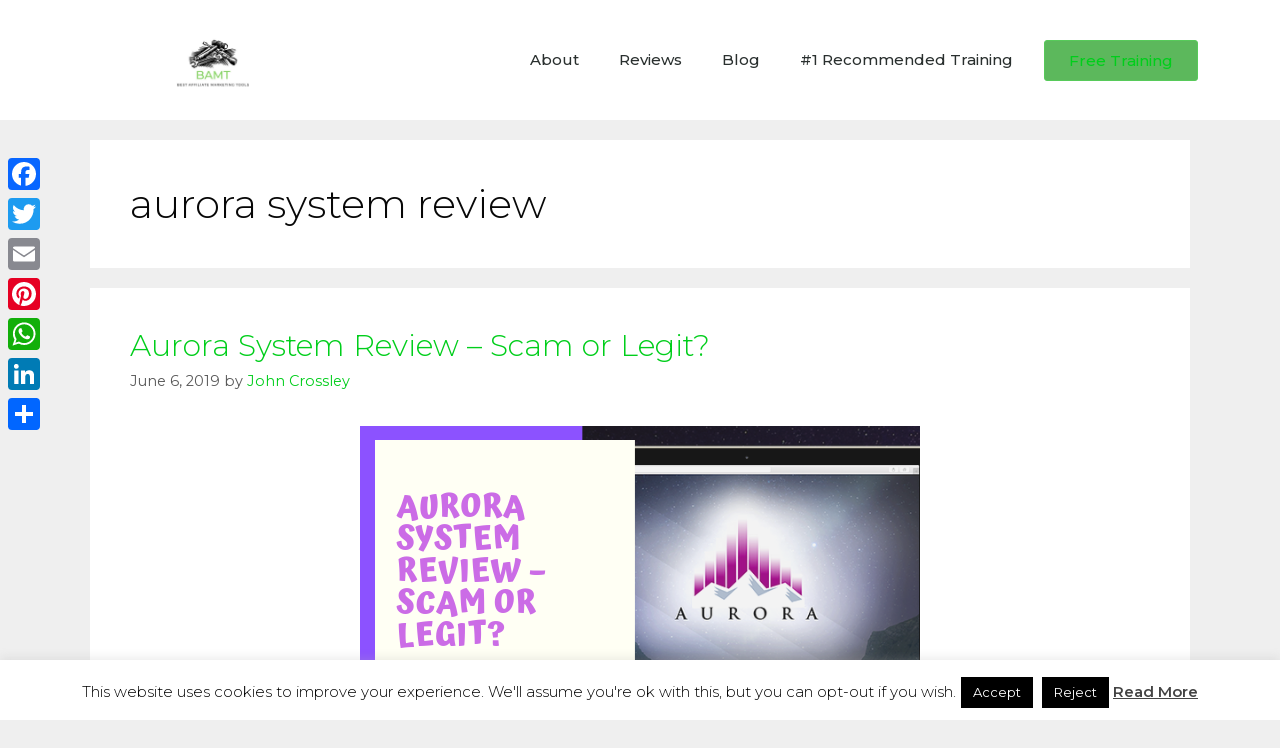

--- FILE ---
content_type: text/html; charset=UTF-8
request_url: https://bestaffiliatemarketingtools.org/tag/aurora-system-review/
body_size: 16876
content:
<!DOCTYPE html><html dir="ltr" lang="en-GB" prefix="og: https://ogp.me/ns#"><head><meta charset="UTF-8"><link media="all" href="https://bestaffiliatemarketingtools.org/wp-content/cache/autoptimize/css/autoptimize_c70ad5db03fed811be8401e68e4d78c5.css" rel="stylesheet"><title>aurora system review | Best Affiliate Marketing Tools</title><meta name="robots" content="max-image-preview:large" /><meta name="msvalidate.01" content="1CFDC34109B90A93B62DBD29C1122EC8" /><meta name="p:domain_verify" content="b87cfe10aaa4f8acc8ec1f220aa0b62a" /><link rel="canonical" href="https://bestaffiliatemarketingtools.org/tag/aurora-system-review/" /><meta name="generator" content="All in One SEO (AIOSEO) 4.7.6" /><meta name="google" content="nositelinkssearchbox" /> <script type="application/ld+json" class="aioseo-schema">{"@context":"https:\/\/schema.org","@graph":[{"@type":"BreadcrumbList","@id":"https:\/\/bestaffiliatemarketingtools.org\/tag\/aurora-system-review\/#breadcrumblist","itemListElement":[{"@type":"ListItem","@id":"https:\/\/bestaffiliatemarketingtools.org\/#listItem","position":1,"name":"Home","item":"https:\/\/bestaffiliatemarketingtools.org\/","nextItem":{"@type":"ListItem","@id":"https:\/\/bestaffiliatemarketingtools.org\/tag\/aurora-system-review\/#listItem","name":"aurora system review"}},{"@type":"ListItem","@id":"https:\/\/bestaffiliatemarketingtools.org\/tag\/aurora-system-review\/#listItem","position":2,"name":"aurora system review","previousItem":{"@type":"ListItem","@id":"https:\/\/bestaffiliatemarketingtools.org\/#listItem","name":"Home"}}]},{"@type":"CollectionPage","@id":"https:\/\/bestaffiliatemarketingtools.org\/tag\/aurora-system-review\/#collectionpage","url":"https:\/\/bestaffiliatemarketingtools.org\/tag\/aurora-system-review\/","name":"aurora system review | Best Affiliate Marketing Tools","inLanguage":"en-GB","isPartOf":{"@id":"https:\/\/bestaffiliatemarketingtools.org\/#website"},"breadcrumb":{"@id":"https:\/\/bestaffiliatemarketingtools.org\/tag\/aurora-system-review\/#breadcrumblist"}},{"@type":"Person","@id":"https:\/\/bestaffiliatemarketingtools.org\/#person","name":"John","image":{"@type":"ImageObject","@id":"https:\/\/bestaffiliatemarketingtools.org\/tag\/aurora-system-review\/#personImage","url":"https:\/\/secure.gravatar.com\/avatar\/6769d7e0e29b15d6f50fd2773ecfd4a4?s=96&d=mm&r=g","width":96,"height":96,"caption":"John"}},{"@type":"WebSite","@id":"https:\/\/bestaffiliatemarketingtools.org\/#website","url":"https:\/\/bestaffiliatemarketingtools.org\/","name":"Best Affiliate Marketing Tools","description":"Showing you the best training and tools for affiliate marketing","inLanguage":"en-GB","publisher":{"@id":"https:\/\/bestaffiliatemarketingtools.org\/#person"}}]}</script> <meta name="viewport" content="width=device-width, initial-scale=1"><link rel='dns-prefetch' href='//static.addtoany.com' /><link href='https://fonts.gstatic.com' crossorigin rel='preconnect' /><link href='https://fonts.googleapis.com' crossorigin rel='preconnect' /><link rel="alternate" type="application/rss+xml" title="Best Affiliate Marketing Tools &raquo; Feed" href="https://bestaffiliatemarketingtools.org/feed/" /><link rel="alternate" type="application/rss+xml" title="Best Affiliate Marketing Tools &raquo; Comments Feed" href="https://bestaffiliatemarketingtools.org/comments/feed/" /><link rel="alternate" type="application/rss+xml" title="Best Affiliate Marketing Tools &raquo; aurora system review Tag Feed" href="https://bestaffiliatemarketingtools.org/tag/aurora-system-review/feed/" /> <script>window._wpemojiSettings = {"baseUrl":"https:\/\/s.w.org\/images\/core\/emoji\/15.0.3\/72x72\/","ext":".png","svgUrl":"https:\/\/s.w.org\/images\/core\/emoji\/15.0.3\/svg\/","svgExt":".svg","source":{"concatemoji":"https:\/\/bestaffiliatemarketingtools.org\/wp-includes\/js\/wp-emoji-release.min.js?ver=6.7.2"}};
/*! This file is auto-generated */
!function(i,n){var o,s,e;function c(e){try{var t={supportTests:e,timestamp:(new Date).valueOf()};sessionStorage.setItem(o,JSON.stringify(t))}catch(e){}}function p(e,t,n){e.clearRect(0,0,e.canvas.width,e.canvas.height),e.fillText(t,0,0);var t=new Uint32Array(e.getImageData(0,0,e.canvas.width,e.canvas.height).data),r=(e.clearRect(0,0,e.canvas.width,e.canvas.height),e.fillText(n,0,0),new Uint32Array(e.getImageData(0,0,e.canvas.width,e.canvas.height).data));return t.every(function(e,t){return e===r[t]})}function u(e,t,n){switch(t){case"flag":return n(e,"\ud83c\udff3\ufe0f\u200d\u26a7\ufe0f","\ud83c\udff3\ufe0f\u200b\u26a7\ufe0f")?!1:!n(e,"\ud83c\uddfa\ud83c\uddf3","\ud83c\uddfa\u200b\ud83c\uddf3")&&!n(e,"\ud83c\udff4\udb40\udc67\udb40\udc62\udb40\udc65\udb40\udc6e\udb40\udc67\udb40\udc7f","\ud83c\udff4\u200b\udb40\udc67\u200b\udb40\udc62\u200b\udb40\udc65\u200b\udb40\udc6e\u200b\udb40\udc67\u200b\udb40\udc7f");case"emoji":return!n(e,"\ud83d\udc26\u200d\u2b1b","\ud83d\udc26\u200b\u2b1b")}return!1}function f(e,t,n){var r="undefined"!=typeof WorkerGlobalScope&&self instanceof WorkerGlobalScope?new OffscreenCanvas(300,150):i.createElement("canvas"),a=r.getContext("2d",{willReadFrequently:!0}),o=(a.textBaseline="top",a.font="600 32px Arial",{});return e.forEach(function(e){o[e]=t(a,e,n)}),o}function t(e){var t=i.createElement("script");t.src=e,t.defer=!0,i.head.appendChild(t)}"undefined"!=typeof Promise&&(o="wpEmojiSettingsSupports",s=["flag","emoji"],n.supports={everything:!0,everythingExceptFlag:!0},e=new Promise(function(e){i.addEventListener("DOMContentLoaded",e,{once:!0})}),new Promise(function(t){var n=function(){try{var e=JSON.parse(sessionStorage.getItem(o));if("object"==typeof e&&"number"==typeof e.timestamp&&(new Date).valueOf()<e.timestamp+604800&&"object"==typeof e.supportTests)return e.supportTests}catch(e){}return null}();if(!n){if("undefined"!=typeof Worker&&"undefined"!=typeof OffscreenCanvas&&"undefined"!=typeof URL&&URL.createObjectURL&&"undefined"!=typeof Blob)try{var e="postMessage("+f.toString()+"("+[JSON.stringify(s),u.toString(),p.toString()].join(",")+"));",r=new Blob([e],{type:"text/javascript"}),a=new Worker(URL.createObjectURL(r),{name:"wpTestEmojiSupports"});return void(a.onmessage=function(e){c(n=e.data),a.terminate(),t(n)})}catch(e){}c(n=f(s,u,p))}t(n)}).then(function(e){for(var t in e)n.supports[t]=e[t],n.supports.everything=n.supports.everything&&n.supports[t],"flag"!==t&&(n.supports.everythingExceptFlag=n.supports.everythingExceptFlag&&n.supports[t]);n.supports.everythingExceptFlag=n.supports.everythingExceptFlag&&!n.supports.flag,n.DOMReady=!1,n.readyCallback=function(){n.DOMReady=!0}}).then(function(){return e}).then(function(){var e;n.supports.everything||(n.readyCallback(),(e=n.source||{}).concatemoji?t(e.concatemoji):e.wpemoji&&e.twemoji&&(t(e.twemoji),t(e.wpemoji)))}))}((window,document),window._wpemojiSettings);</script> <link rel='stylesheet' id='generate-fonts-css' href='//fonts.googleapis.com/css?family=Open+Sans:300,300italic,regular,italic,600,600italic,700,700italic,800,800italic' media='all' /><link rel='stylesheet' id='dashicons-css' href='https://bestaffiliatemarketingtools.org/wp-includes/css/dashicons.min.css?ver=6.7.2' media='all' /><link rel='stylesheet' id='elementor-post-3044-css' href='https://bestaffiliatemarketingtools.org/wp-content/cache/autoptimize/css/autoptimize_single_2ed151fe051ce66848a03e9b1852d601.css?ver=1733132472' media='all' /><link rel='stylesheet' id='elementor-post-11697-css' href='https://bestaffiliatemarketingtools.org/wp-content/cache/autoptimize/css/autoptimize_single_f99b78f569d22164247c97de0eb68e27.css?ver=1733132473' media='all' /><link rel='stylesheet' id='elementor-post-5113-css' href='https://bestaffiliatemarketingtools.org/wp-content/cache/autoptimize/css/autoptimize_single_7b621b6158544a0ecb3370fe053e81c5.css?ver=1733132473' media='all' /><link rel='stylesheet' id='elementor-post-5116-css' href='https://bestaffiliatemarketingtools.org/wp-content/cache/autoptimize/css/autoptimize_single_3fdc56ab419e8bb61d42e2f673ef0b37.css?ver=1733132473' media='all' /><link rel='stylesheet' id='google-fonts-1-css' href='https://fonts.googleapis.com/css?family=Montserrat%3A100%2C100italic%2C200%2C200italic%2C300%2C300italic%2C400%2C400italic%2C500%2C500italic%2C600%2C600italic%2C700%2C700italic%2C800%2C800italic%2C900%2C900italic&#038;display=auto&#038;ver=6.7.2' media='all' /><link rel="preconnect" href="https://fonts.gstatic.com/" crossorigin><script id="addtoany-core-js-before">window.a2a_config=window.a2a_config||{};a2a_config.callbacks=[];a2a_config.overlays=[];a2a_config.templates={};a2a_localize = {
	Share: "Share",
	Save: "Save",
	Subscribe: "Subscribe",
	Email: "Email",
	Bookmark: "Bookmark",
	ShowAll: "Show All",
	ShowLess: "Show less",
	FindServices: "Find service(s)",
	FindAnyServiceToAddTo: "Instantly find any service to add to",
	PoweredBy: "Powered by",
	ShareViaEmail: "Share via email",
	SubscribeViaEmail: "Subscribe via email",
	BookmarkInYourBrowser: "Bookmark in your browser",
	BookmarkInstructions: "Press Ctrl+D or \u2318+D to bookmark this page",
	AddToYourFavorites: "Add to your favourites",
	SendFromWebOrProgram: "Send from any email address or email program",
	EmailProgram: "Email program",
	More: "More&#8230;",
	ThanksForSharing: "Thanks for sharing!",
	ThanksForFollowing: "Thanks for following!"
};</script> <script defer src="https://static.addtoany.com/menu/page.js" id="addtoany-core-js"></script> <script src="https://bestaffiliatemarketingtools.org/wp-includes/js/jquery/jquery.min.js?ver=3.7.1" id="jquery-core-js"></script> <script id="cookie-law-info-js-extra">var Cli_Data = {"nn_cookie_ids":[],"cookielist":[],"non_necessary_cookies":[],"ccpaEnabled":"","ccpaRegionBased":"","ccpaBarEnabled":"","strictlyEnabled":["necessary","obligatoire"],"ccpaType":"gdpr","js_blocking":"","custom_integration":"","triggerDomRefresh":"","secure_cookies":""};
var cli_cookiebar_settings = {"animate_speed_hide":"500","animate_speed_show":"500","background":"#fff","border":"#444","border_on":"","button_1_button_colour":"#000","button_1_button_hover":"#000000","button_1_link_colour":"#fff","button_1_as_button":"1","button_1_new_win":"","button_2_button_colour":"#333","button_2_button_hover":"#292929","button_2_link_colour":"#444","button_2_as_button":"","button_2_hidebar":"","button_3_button_colour":"#000","button_3_button_hover":"#000000","button_3_link_colour":"#fff","button_3_as_button":"1","button_3_new_win":"","button_4_button_colour":"#000","button_4_button_hover":"#000000","button_4_link_colour":"#fff","button_4_as_button":"1","button_7_button_colour":"#61a229","button_7_button_hover":"#4e8221","button_7_link_colour":"#fff","button_7_as_button":"1","button_7_new_win":"","font_family":"inherit","header_fix":"","notify_animate_hide":"1","notify_animate_show":"","notify_div_id":"#cookie-law-info-bar","notify_position_horizontal":"right","notify_position_vertical":"bottom","scroll_close":"","scroll_close_reload":"","accept_close_reload":"","reject_close_reload":"","showagain_tab":"1","showagain_background":"#fff","showagain_border":"#000","showagain_div_id":"#cookie-law-info-again","showagain_x_position":"100px","text":"#000","show_once_yn":"","show_once":"10000","logging_on":"","as_popup":"","popup_overlay":"1","bar_heading_text":"","cookie_bar_as":"banner","popup_showagain_position":"bottom-right","widget_position":"left"};
var log_object = {"ajax_url":"https:\/\/bestaffiliatemarketingtools.org\/wp-admin\/admin-ajax.php"};</script> <script id="wpgdprc-front-js-js-extra">var wpgdprcFront = {"ajaxUrl":"https:\/\/bestaffiliatemarketingtools.org\/wp-admin\/admin-ajax.php","ajaxNonce":"c5dd5adb22","ajaxArg":"security","pluginPrefix":"wpgdprc","blogId":"1","isMultiSite":"","locale":"en_GB","showSignUpModal":"1","showFormModal":"","cookieName":"wpgdprc-consent","consentVersion":"","path":"\/","prefix":"wpgdprc"};</script> <link rel="https://api.w.org/" href="https://bestaffiliatemarketingtools.org/wp-json/" /><link rel="alternate" title="JSON" type="application/json" href="https://bestaffiliatemarketingtools.org/wp-json/wp/v2/tags/393" /><link rel="EditURI" type="application/rsd+xml" title="RSD" href="https://bestaffiliatemarketingtools.org/xmlrpc.php?rsd" /><meta name="generator" content="WordPress 6.7.2" /><meta name="generator" content="Elementor 3.25.10; features: e_font_icon_svg, additional_custom_breakpoints, e_optimized_control_loading; settings: css_print_method-external, google_font-enabled, font_display-auto"><link rel="icon" href="https://bestaffiliatemarketingtools.org/wp-content/uploads/2018/09/cropped-Best-Affiliate-Marketing-Tools-1-32x32.png" sizes="32x32" /><link rel="icon" href="https://bestaffiliatemarketingtools.org/wp-content/uploads/2018/09/cropped-Best-Affiliate-Marketing-Tools-1-192x192.png" sizes="192x192" /><link rel="apple-touch-icon" href="https://bestaffiliatemarketingtools.org/wp-content/uploads/2018/09/cropped-Best-Affiliate-Marketing-Tools-1-180x180.png" /><meta name="msapplication-TileImage" content="https://bestaffiliatemarketingtools.org/wp-content/uploads/2018/09/cropped-Best-Affiliate-Marketing-Tools-1-270x270.png" /> <noscript><style id="rocket-lazyload-nojs-css">.rll-youtube-player, [data-lazy-src]{display:none !important;}</style></noscript></head><body data-rsssl=1 class="archive tag tag-aurora-system-review tag-393 wp-custom-logo wp-embed-responsive post-image-below-header post-image-aligned-center sticky-menu-fade no-sidebar nav-below-header separate-containers fluid-header active-footer-widgets-3 nav-search-enabled nav-aligned-center header-aligned-center dropdown-hover elementor-default elementor-kit-3044" itemtype="https://schema.org/Blog" itemscope> <a class="screen-reader-text skip-link" href="#content" title="Skip to content">Skip to content</a><header data-elementor-type="header" data-elementor-id="5113" class="elementor elementor-5113 elementor-location-header" data-elementor-post-type="elementor_library"><header class="elementor-section elementor-top-section elementor-element elementor-element-6fff6181 elementor-section-content-middle elementor-section-height-min-height elementor-section-boxed elementor-section-height-default elementor-section-items-middle" data-id="6fff6181" data-element_type="section" data-settings="{&quot;background_background&quot;:&quot;classic&quot;}"><div class="elementor-container elementor-column-gap-no"><div class="elementor-column elementor-col-25 elementor-top-column elementor-element elementor-element-b41c447" data-id="b41c447" data-element_type="column"><div class="elementor-widget-wrap elementor-element-populated"><div class="elementor-element elementor-element-ef86002 elementor-widget elementor-widget-theme-site-logo elementor-widget-image" data-id="ef86002" data-element_type="widget" data-widget_type="theme-site-logo.default"><div class="elementor-widget-container"> <a href="https://bestaffiliatemarketingtools.org"> <img fetchpriority="high" width="500" height="500" src="data:image/svg+xml,%3Csvg%20xmlns='http://www.w3.org/2000/svg'%20viewBox='0%200%20500%20500'%3E%3C/svg%3E" class="attachment-full size-full wp-image-11956" alt="" data-lazy-srcset="https://bestaffiliatemarketingtools.org/wp-content/uploads/2021/10/cropped-3-1.jpg 500w, https://bestaffiliatemarketingtools.org/wp-content/uploads/2021/10/cropped-3-1-300x300.jpg 300w, https://bestaffiliatemarketingtools.org/wp-content/uploads/2021/10/cropped-3-1-150x150.jpg 150w, https://bestaffiliatemarketingtools.org/wp-content/uploads/2021/10/cropped-3-1-50x50.jpg 50w" data-lazy-sizes="(max-width: 500px) 100vw, 500px" data-lazy-src="https://bestaffiliatemarketingtools.org/wp-content/uploads/2021/10/cropped-3-1.jpg" /><noscript><img fetchpriority="high" width="500" height="500" src="https://bestaffiliatemarketingtools.org/wp-content/uploads/2021/10/cropped-3-1.jpg" class="attachment-full size-full wp-image-11956" alt="" srcset="https://bestaffiliatemarketingtools.org/wp-content/uploads/2021/10/cropped-3-1.jpg 500w, https://bestaffiliatemarketingtools.org/wp-content/uploads/2021/10/cropped-3-1-300x300.jpg 300w, https://bestaffiliatemarketingtools.org/wp-content/uploads/2021/10/cropped-3-1-150x150.jpg 150w, https://bestaffiliatemarketingtools.org/wp-content/uploads/2021/10/cropped-3-1-50x50.jpg 50w" sizes="(max-width: 500px) 100vw, 500px" /></noscript> </a></div></div></div></div><div class="elementor-column elementor-col-50 elementor-top-column elementor-element elementor-element-56b01ba0" data-id="56b01ba0" data-element_type="column"><div class="elementor-widget-wrap elementor-element-populated"><div class="elementor-element elementor-element-f7cc10a elementor-nav-menu__align-end elementor-nav-menu--stretch elementor-nav-menu--dropdown-tablet elementor-nav-menu__text-align-aside elementor-nav-menu--toggle elementor-nav-menu--burger elementor-widget elementor-widget-nav-menu" data-id="f7cc10a" data-element_type="widget" data-settings="{&quot;full_width&quot;:&quot;stretch&quot;,&quot;layout&quot;:&quot;horizontal&quot;,&quot;submenu_icon&quot;:{&quot;value&quot;:&quot;&lt;svg class=\&quot;e-font-icon-svg e-fas-caret-down\&quot; viewBox=\&quot;0 0 320 512\&quot; xmlns=\&quot;http:\/\/www.w3.org\/2000\/svg\&quot;&gt;&lt;path d=\&quot;M31.3 192h257.3c17.8 0 26.7 21.5 14.1 34.1L174.1 354.8c-7.8 7.8-20.5 7.8-28.3 0L17.2 226.1C4.6 213.5 13.5 192 31.3 192z\&quot;&gt;&lt;\/path&gt;&lt;\/svg&gt;&quot;,&quot;library&quot;:&quot;fa-solid&quot;},&quot;toggle&quot;:&quot;burger&quot;}" data-widget_type="nav-menu.default"><div class="elementor-widget-container"><nav aria-label="Menu" class="elementor-nav-menu--main elementor-nav-menu__container elementor-nav-menu--layout-horizontal e--pointer-underline e--animation-fade"><ul id="menu-1-f7cc10a" class="elementor-nav-menu"><li class="menu-item menu-item-type-post_type menu-item-object-page menu-item-11929"><a href="https://bestaffiliatemarketingtools.org/about/" class="elementor-item">About</a></li><li class="menu-item menu-item-type-taxonomy menu-item-object-category menu-item-4975"><a href="https://bestaffiliatemarketingtools.org/category/reviews/" class="elementor-item">Reviews</a></li><li class="menu-item menu-item-type-custom menu-item-object-custom menu-item-5477"><a href="https://bestaffiliatemarketingtools.org/blog" class="elementor-item">Blog</a></li><li class="menu-item menu-item-type-post_type menu-item-object-page menu-item-8849"><a href="https://bestaffiliatemarketingtools.org/1-recommended-training/" class="elementor-item">#1 Recommended Training</a></li></ul></nav><div class="elementor-menu-toggle" role="button" tabindex="0" aria-label="Menu Toggle" aria-expanded="false"> <svg aria-hidden="true" role="presentation" class="elementor-menu-toggle__icon--open e-font-icon-svg e-eicon-menu-bar" viewBox="0 0 1000 1000" xmlns="http://www.w3.org/2000/svg"><path d="M104 333H896C929 333 958 304 958 271S929 208 896 208H104C71 208 42 237 42 271S71 333 104 333ZM104 583H896C929 583 958 554 958 521S929 458 896 458H104C71 458 42 487 42 521S71 583 104 583ZM104 833H896C929 833 958 804 958 771S929 708 896 708H104C71 708 42 737 42 771S71 833 104 833Z"></path></svg><svg aria-hidden="true" role="presentation" class="elementor-menu-toggle__icon--close e-font-icon-svg e-eicon-close" viewBox="0 0 1000 1000" xmlns="http://www.w3.org/2000/svg"><path d="M742 167L500 408 258 167C246 154 233 150 217 150 196 150 179 158 167 167 154 179 150 196 150 212 150 229 154 242 171 254L408 500 167 742C138 771 138 800 167 829 196 858 225 858 254 829L496 587 738 829C750 842 767 846 783 846 800 846 817 842 829 829 842 817 846 804 846 783 846 767 842 750 829 737L588 500 833 258C863 229 863 200 833 171 804 137 775 137 742 167Z"></path></svg> <span class="elementor-screen-only">Menu</span></div><nav class="elementor-nav-menu--dropdown elementor-nav-menu__container" aria-hidden="true"><ul id="menu-2-f7cc10a" class="elementor-nav-menu"><li class="menu-item menu-item-type-post_type menu-item-object-page menu-item-11929"><a href="https://bestaffiliatemarketingtools.org/about/" class="elementor-item" tabindex="-1">About</a></li><li class="menu-item menu-item-type-taxonomy menu-item-object-category menu-item-4975"><a href="https://bestaffiliatemarketingtools.org/category/reviews/" class="elementor-item" tabindex="-1">Reviews</a></li><li class="menu-item menu-item-type-custom menu-item-object-custom menu-item-5477"><a href="https://bestaffiliatemarketingtools.org/blog" class="elementor-item" tabindex="-1">Blog</a></li><li class="menu-item menu-item-type-post_type menu-item-object-page menu-item-8849"><a href="https://bestaffiliatemarketingtools.org/1-recommended-training/" class="elementor-item" tabindex="-1">#1 Recommended Training</a></li></ul></nav></div></div></div></div><div class="elementor-column elementor-col-25 elementor-top-column elementor-element elementor-element-c120c35" data-id="c120c35" data-element_type="column"><div class="elementor-widget-wrap elementor-element-populated"><div class="elementor-element elementor-element-0cdaf50 elementor-button-success elementor-align-center elementor-widget elementor-widget-button" data-id="0cdaf50" data-element_type="widget" data-widget_type="button.default"><div class="elementor-widget-container"><div class="elementor-button-wrapper"> <a class="elementor-button elementor-button-link elementor-size-sm" href="https://bestaffiliatemarketingtools.org/bootcamp/"> <span class="elementor-button-content-wrapper"> <span class="elementor-button-text">Free Training</span> </span> </a></div></div></div></div></div></div></header></header><div class="site grid-container container hfeed grid-parent" id="page"><div class="site-content" id="content"><div class="content-area grid-parent mobile-grid-100 grid-100 tablet-grid-100" id="primary"><main class="site-main" id="main"><header class="page-header" aria-label="Page"><h1 class="page-title"> aurora system review</h1></header><article id="post-1805" class="post-1805 post type-post status-publish format-standard has-post-thumbnail hentry category-affiliate-marketing category-affiliate-tools category-affiliate-training category-make-money-from-home category-not-recommended-reviews category-reviews category-work-from-home tag-aurora-system-review tag-is-the-aurora-system-a-scam" itemtype="https://schema.org/CreativeWork" itemscope><div class="inside-article"><header class="entry-header"><h2 class="entry-title" itemprop="headline"><a href="https://bestaffiliatemarketingtools.org/aurora-system-review-scam-or-legit/" rel="bookmark">Aurora System Review – Scam or Legit?</a></h2><div class="entry-meta"> <span class="posted-on"><time class="updated" datetime="2019-11-06T16:13:06+00:00" itemprop="dateModified">November 6, 2019</time><time class="entry-date published" datetime="2019-06-06T11:18:52+00:00" itemprop="datePublished">June 6, 2019</time></span> <span class="byline">by <span class="author vcard" itemprop="author" itemtype="https://schema.org/Person" itemscope><a class="url fn n" href="https://bestaffiliatemarketingtools.org/author/john/" title="View all posts by John Crossley" rel="author" itemprop="url"><span class="author-name" itemprop="name">John Crossley</span></a></span></span></div></header><div class="post-image"> <a href="https://bestaffiliatemarketingtools.org/aurora-system-review-scam-or-legit/"> <img width="560" height="315" src="data:image/svg+xml,%3Csvg%20xmlns='http://www.w3.org/2000/svg'%20viewBox='0%200%20560%20315'%3E%3C/svg%3E" class="attachment-full size-full wp-post-image" alt="Aurora System Review – Scam or Legit_" itemprop="image" decoding="async" data-lazy-srcset="https://bestaffiliatemarketingtools.org/wp-content/uploads/2019/06/Aurora-System-Review-–-Scam-or-Legit_.png 560w, https://bestaffiliatemarketingtools.org/wp-content/uploads/2019/06/Aurora-System-Review-–-Scam-or-Legit_-300x169.png 300w, https://bestaffiliatemarketingtools.org/wp-content/uploads/2019/06/Aurora-System-Review-–-Scam-or-Legit_-50x28.png 50w" data-lazy-sizes="(max-width: 560px) 100vw, 560px" data-lazy-src="https://bestaffiliatemarketingtools.org/wp-content/uploads/2019/06/Aurora-System-Review-–-Scam-or-Legit_.png" /><noscript><img width="560" height="315" src="https://bestaffiliatemarketingtools.org/wp-content/uploads/2019/06/Aurora-System-Review-–-Scam-or-Legit_.png" class="attachment-full size-full wp-post-image" alt="Aurora System Review – Scam or Legit_" itemprop="image" decoding="async" srcset="https://bestaffiliatemarketingtools.org/wp-content/uploads/2019/06/Aurora-System-Review-–-Scam-or-Legit_.png 560w, https://bestaffiliatemarketingtools.org/wp-content/uploads/2019/06/Aurora-System-Review-–-Scam-or-Legit_-300x169.png 300w, https://bestaffiliatemarketingtools.org/wp-content/uploads/2019/06/Aurora-System-Review-–-Scam-or-Legit_-50x28.png 50w" sizes="(max-width: 560px) 100vw, 560px" /></noscript> </a></div><div class="entry-content" itemprop="text"><div data-elementor-type="wp-post" data-elementor-id="1805" class="elementor elementor-1805" data-elementor-post-type="post"><section class="elementor-section elementor-top-section elementor-element elementor-element-6dca63fe elementor-section-boxed elementor-section-height-default elementor-section-height-default" data-id="6dca63fe" data-element_type="section"><div class="elementor-container elementor-column-gap-default"><div class="elementor-column elementor-col-100 elementor-top-column elementor-element elementor-element-11ad7171" data-id="11ad7171" data-element_type="column"><div class="elementor-widget-wrap elementor-element-populated"><div class="elementor-element elementor-element-72eef51f elementor-widget elementor-widget-text-editor" data-id="72eef51f" data-element_type="widget" data-widget_type="text-editor.default"><div class="elementor-widget-container"><p>Aurora claims to be a “Game-Changing Software” to automate $1,000 commissions.  In this Aurora System review, we are going to explore as to whether this system really works and is worth your money.</p><p>Whenever people are <a href="https://bestaffiliatemarketingtools.org/how-to-make-money-online-with-affiliate-marketing-for-beginners/">looking for ways to make money online</a>, we all come across these types of products that claim you don’t need to put any effort in and sit back and watch the money roll in.</p><p>That is normally a big sign of a scam, so is Aurora any different…?  Let’s find out…</p></div></div><div class="elementor-element elementor-element-1faeb9b elementor-widget elementor-widget-read-more" data-id="1faeb9b" data-element_type="widget" data-widget_type="read-more.default"><div class="elementor-widget-container"></div></div></div></div></div></section></div><p class="read-more-container"><a title="Aurora System Review – Scam or Legit?" class="read-more content-read-more" href="https://bestaffiliatemarketingtools.org/aurora-system-review-scam-or-legit/#more-1805" aria-label="Read more about Aurora System Review – Scam or Legit?">Read more</a></p><div class="addtoany_share_save_container addtoany_content addtoany_content_bottom"><div class="a2a_kit a2a_kit_size_32 addtoany_list" data-a2a-url="https://bestaffiliatemarketingtools.org/aurora-system-review-scam-or-legit/" data-a2a-title="Aurora System Review – Scam or Legit?"><a class="a2a_button_facebook" href="https://www.addtoany.com/add_to/facebook?linkurl=https%3A%2F%2Fbestaffiliatemarketingtools.org%2Faurora-system-review-scam-or-legit%2F&amp;linkname=Aurora%20System%20Review%20%E2%80%93%20Scam%20or%20Legit%3F" title="Facebook" rel="nofollow noopener" target="_blank"></a><a class="a2a_button_twitter" href="https://www.addtoany.com/add_to/twitter?linkurl=https%3A%2F%2Fbestaffiliatemarketingtools.org%2Faurora-system-review-scam-or-legit%2F&amp;linkname=Aurora%20System%20Review%20%E2%80%93%20Scam%20or%20Legit%3F" title="Twitter" rel="nofollow noopener" target="_blank"></a><a class="a2a_button_email" href="https://www.addtoany.com/add_to/email?linkurl=https%3A%2F%2Fbestaffiliatemarketingtools.org%2Faurora-system-review-scam-or-legit%2F&amp;linkname=Aurora%20System%20Review%20%E2%80%93%20Scam%20or%20Legit%3F" title="Email" rel="nofollow noopener" target="_blank"></a><a class="a2a_button_pinterest" href="https://www.addtoany.com/add_to/pinterest?linkurl=https%3A%2F%2Fbestaffiliatemarketingtools.org%2Faurora-system-review-scam-or-legit%2F&amp;linkname=Aurora%20System%20Review%20%E2%80%93%20Scam%20or%20Legit%3F" title="Pinterest" rel="nofollow noopener" target="_blank"></a><a class="a2a_button_whatsapp" href="https://www.addtoany.com/add_to/whatsapp?linkurl=https%3A%2F%2Fbestaffiliatemarketingtools.org%2Faurora-system-review-scam-or-legit%2F&amp;linkname=Aurora%20System%20Review%20%E2%80%93%20Scam%20or%20Legit%3F" title="WhatsApp" rel="nofollow noopener" target="_blank"></a><a class="a2a_button_linkedin" href="https://www.addtoany.com/add_to/linkedin?linkurl=https%3A%2F%2Fbestaffiliatemarketingtools.org%2Faurora-system-review-scam-or-legit%2F&amp;linkname=Aurora%20System%20Review%20%E2%80%93%20Scam%20or%20Legit%3F" title="LinkedIn" rel="nofollow noopener" target="_blank"></a><a class="a2a_dd addtoany_share_save addtoany_share" href="https://www.addtoany.com/share"></a></div></div></div><footer class="entry-meta" aria-label="Entry meta"> <span class="cat-links"><span class="screen-reader-text">Categories </span><a href="https://bestaffiliatemarketingtools.org/category/affiliate-marketing/" rel="category tag">Affiliate Marketing</a>, <a href="https://bestaffiliatemarketingtools.org/category/affiliate-tools/" rel="category tag">Affiliate Tools</a>, <a href="https://bestaffiliatemarketingtools.org/category/affiliate-training/" rel="category tag">Affiliate Training</a>, <a href="https://bestaffiliatemarketingtools.org/category/make-money-from-home/" rel="category tag">Make Money from Home</a>, <a href="https://bestaffiliatemarketingtools.org/category/reviews/not-recommended-reviews/" rel="category tag">Not Recommended</a>, <a href="https://bestaffiliatemarketingtools.org/category/reviews/" rel="category tag">Reviews</a>, <a href="https://bestaffiliatemarketingtools.org/category/work-from-home/" rel="category tag">Work from Home</a></span> <span class="tags-links"><span class="screen-reader-text">Tags </span><a href="https://bestaffiliatemarketingtools.org/tag/aurora-system-review/" rel="tag">aurora system review</a>, <a href="https://bestaffiliatemarketingtools.org/tag/is-the-aurora-system-a-scam/" rel="tag">is the aurora system a scam</a></span> <span class="comments-link"><a href="https://bestaffiliatemarketingtools.org/aurora-system-review-scam-or-legit/#comments">16 Comments</a></span></footer></div></article></main></div></div></div><div class="site-footer"><div data-elementor-type="footer" data-elementor-id="5116" class="elementor elementor-5116 elementor-location-footer" data-elementor-post-type="elementor_library"><footer class="elementor-section elementor-top-section elementor-element elementor-element-57875fe6 elementor-section-content-middle elementor-section-boxed elementor-section-height-default elementor-section-height-default" data-id="57875fe6" data-element_type="section" data-settings="{&quot;background_background&quot;:&quot;classic&quot;}"><div class="elementor-container elementor-column-gap-default"><div class="elementor-column elementor-col-100 elementor-top-column elementor-element elementor-element-4198fe4b" data-id="4198fe4b" data-element_type="column"><div class="elementor-widget-wrap elementor-element-populated"><div class="elementor-element elementor-element-7c19da24 elementor-nav-menu__align-center elementor-nav-menu--dropdown-mobile elementor-nav-menu--stretch elementor-nav-menu__text-align-center elementor-nav-menu--toggle elementor-nav-menu--burger elementor-widget elementor-widget-nav-menu" data-id="7c19da24" data-element_type="widget" data-settings="{&quot;full_width&quot;:&quot;stretch&quot;,&quot;layout&quot;:&quot;horizontal&quot;,&quot;submenu_icon&quot;:{&quot;value&quot;:&quot;&lt;svg class=\&quot;e-font-icon-svg e-fas-caret-down\&quot; viewBox=\&quot;0 0 320 512\&quot; xmlns=\&quot;http:\/\/www.w3.org\/2000\/svg\&quot;&gt;&lt;path d=\&quot;M31.3 192h257.3c17.8 0 26.7 21.5 14.1 34.1L174.1 354.8c-7.8 7.8-20.5 7.8-28.3 0L17.2 226.1C4.6 213.5 13.5 192 31.3 192z\&quot;&gt;&lt;\/path&gt;&lt;\/svg&gt;&quot;,&quot;library&quot;:&quot;fa-solid&quot;},&quot;toggle&quot;:&quot;burger&quot;}" data-widget_type="nav-menu.default"><div class="elementor-widget-container"><nav aria-label="Menu" class="elementor-nav-menu--main elementor-nav-menu__container elementor-nav-menu--layout-horizontal e--pointer-none"><ul id="menu-1-7c19da24" class="elementor-nav-menu"><li class="menu-item menu-item-type-post_type menu-item-object-page menu-item-11930"><a href="https://bestaffiliatemarketingtools.org/about/" class="elementor-item">About</a></li><li class="menu-item menu-item-type-post_type menu-item-object-page menu-item-5120"><a href="https://bestaffiliatemarketingtools.org/affiliate-disclosure/" class="elementor-item">Disclosure</a></li><li class="menu-item menu-item-type-post_type menu-item-object-page menu-item-11703"><a href="https://bestaffiliatemarketingtools.org/bootcamp/" class="elementor-item">Free Training</a></li><li class="menu-item menu-item-type-custom menu-item-object-custom menu-item-5121"><a href="https://www.wealthyaffiliate.com/?a_aid=2e294982" class="elementor-item">Proudly Hosted by Wealthy Affiliate</a></li></ul></nav><div class="elementor-menu-toggle" role="button" tabindex="0" aria-label="Menu Toggle" aria-expanded="false"> <svg aria-hidden="true" role="presentation" class="elementor-menu-toggle__icon--open e-font-icon-svg e-eicon-menu-bar" viewBox="0 0 1000 1000" xmlns="http://www.w3.org/2000/svg"><path d="M104 333H896C929 333 958 304 958 271S929 208 896 208H104C71 208 42 237 42 271S71 333 104 333ZM104 583H896C929 583 958 554 958 521S929 458 896 458H104C71 458 42 487 42 521S71 583 104 583ZM104 833H896C929 833 958 804 958 771S929 708 896 708H104C71 708 42 737 42 771S71 833 104 833Z"></path></svg><svg aria-hidden="true" role="presentation" class="elementor-menu-toggle__icon--close e-font-icon-svg e-eicon-close" viewBox="0 0 1000 1000" xmlns="http://www.w3.org/2000/svg"><path d="M742 167L500 408 258 167C246 154 233 150 217 150 196 150 179 158 167 167 154 179 150 196 150 212 150 229 154 242 171 254L408 500 167 742C138 771 138 800 167 829 196 858 225 858 254 829L496 587 738 829C750 842 767 846 783 846 800 846 817 842 829 829 842 817 846 804 846 783 846 767 842 750 829 737L588 500 833 258C863 229 863 200 833 171 804 137 775 137 742 167Z"></path></svg> <span class="elementor-screen-only">Menu</span></div><nav class="elementor-nav-menu--dropdown elementor-nav-menu__container" aria-hidden="true"><ul id="menu-2-7c19da24" class="elementor-nav-menu"><li class="menu-item menu-item-type-post_type menu-item-object-page menu-item-11930"><a href="https://bestaffiliatemarketingtools.org/about/" class="elementor-item" tabindex="-1">About</a></li><li class="menu-item menu-item-type-post_type menu-item-object-page menu-item-5120"><a href="https://bestaffiliatemarketingtools.org/affiliate-disclosure/" class="elementor-item" tabindex="-1">Disclosure</a></li><li class="menu-item menu-item-type-post_type menu-item-object-page menu-item-11703"><a href="https://bestaffiliatemarketingtools.org/bootcamp/" class="elementor-item" tabindex="-1">Free Training</a></li><li class="menu-item menu-item-type-custom menu-item-object-custom menu-item-5121"><a href="https://www.wealthyaffiliate.com/?a_aid=2e294982" class="elementor-item" tabindex="-1">Proudly Hosted by Wealthy Affiliate</a></li></ul></nav></div></div><div class="elementor-element elementor-element-684cea9 elementor-widget elementor-widget-text-editor" data-id="684cea9" data-element_type="widget" data-widget_type="text-editor.default"><div class="elementor-widget-container"><p>All contents found at Best Affiliate Marketing Tools are based on opinions built on facts available through research at their time of writing. It is still the customer&#8217;s responsibility to due their due diligence and further research if something might be inaccurate. Claims of success and results written on a review may or may not be similar to yours, depending on certain factors but not limited to background, experience, and work ethic. Best Affiliate Marketing Tools and its contents do not offer direct financial advice, nor are we responsible for any financial decisions made based on our reviews. Again, we reiterate the importance of customer due diligence and further research.</p></div></div><section class="elementor-section elementor-inner-section elementor-element elementor-element-67240429 elementor-section-content-middle elementor-section-boxed elementor-section-height-default elementor-section-height-default" data-id="67240429" data-element_type="section"><div class="elementor-container elementor-column-gap-default"><div class="elementor-column elementor-col-50 elementor-inner-column elementor-element elementor-element-7338dfff" data-id="7338dfff" data-element_type="column"><div class="elementor-widget-wrap elementor-element-populated"><div class="elementor-element elementor-element-ca4932d elementor-widget elementor-widget-text-editor" data-id="ca4932d" data-element_type="widget" data-widget_type="text-editor.default"><div class="elementor-widget-container"><p>© Best Affiliate Marketing Tools 2021  <a href="https://bestaffiliatemarketingtools.org/privacy-policy/">Privacy Policy</a></p></div></div></div></div><div class="elementor-column elementor-col-50 elementor-inner-column elementor-element elementor-element-2d1950a4" data-id="2d1950a4" data-element_type="column"><div class="elementor-widget-wrap elementor-element-populated"><div class="elementor-element elementor-element-5f6e0fed e-grid-align-right e-grid-align-mobile-center elementor-shape-rounded elementor-grid-0 elementor-widget elementor-widget-social-icons" data-id="5f6e0fed" data-element_type="widget" data-widget_type="social-icons.default"><div class="elementor-widget-container"><div class="elementor-social-icons-wrapper elementor-grid"> <span class="elementor-grid-item"> <a class="elementor-icon elementor-social-icon elementor-social-icon-facebook-f elementor-repeater-item-993ef04" href="https://www.facebook.com/bestaffiliatemarketingtools" target="_blank"> <span class="elementor-screen-only">Facebook-f</span> <svg class="e-font-icon-svg e-fab-facebook-f" viewBox="0 0 320 512" xmlns="http://www.w3.org/2000/svg"><path d="M279.14 288l14.22-92.66h-88.91v-60.13c0-25.35 12.42-50.06 52.24-50.06h40.42V6.26S260.43 0 225.36 0c-73.22 0-121.08 44.38-121.08 124.72v70.62H22.89V288h81.39v224h100.17V288z"></path></svg> </a> </span> <span class="elementor-grid-item"> <a class="elementor-icon elementor-social-icon elementor-social-icon-twitter elementor-repeater-item-a229ff5" href="https://twitter.com/bestaffiliatem1" target="_blank"> <span class="elementor-screen-only">Twitter</span> <svg class="e-font-icon-svg e-fab-twitter" viewBox="0 0 512 512" xmlns="http://www.w3.org/2000/svg"><path d="M459.37 151.716c.325 4.548.325 9.097.325 13.645 0 138.72-105.583 298.558-298.558 298.558-59.452 0-114.68-17.219-161.137-47.106 8.447.974 16.568 1.299 25.34 1.299 49.055 0 94.213-16.568 130.274-44.832-46.132-.975-84.792-31.188-98.112-72.772 6.498.974 12.995 1.624 19.818 1.624 9.421 0 18.843-1.3 27.614-3.573-48.081-9.747-84.143-51.98-84.143-102.985v-1.299c13.969 7.797 30.214 12.67 47.431 13.319-28.264-18.843-46.781-51.005-46.781-87.391 0-19.492 5.197-37.36 14.294-52.954 51.655 63.675 129.3 105.258 216.365 109.807-1.624-7.797-2.599-15.918-2.599-24.04 0-57.828 46.782-104.934 104.934-104.934 30.213 0 57.502 12.67 76.67 33.137 23.715-4.548 46.456-13.32 66.599-25.34-7.798 24.366-24.366 44.833-46.132 57.827 21.117-2.273 41.584-8.122 60.426-16.243-14.292 20.791-32.161 39.308-52.628 54.253z"></path></svg> </a> </span> <span class="elementor-grid-item"> <a class="elementor-icon elementor-social-icon elementor-social-icon-pinterest elementor-repeater-item-f4f16ac" href="https://www.pinterest.co.uk/crossley1830" target="_blank"> <span class="elementor-screen-only">Pinterest</span> <svg class="e-font-icon-svg e-fab-pinterest" viewBox="0 0 496 512" xmlns="http://www.w3.org/2000/svg"><path d="M496 256c0 137-111 248-248 248-25.6 0-50.2-3.9-73.4-11.1 10.1-16.5 25.2-43.5 30.8-65 3-11.6 15.4-59 15.4-59 8.1 15.4 31.7 28.5 56.8 28.5 74.8 0 128.7-68.8 128.7-154.3 0-81.9-66.9-143.2-152.9-143.2-107 0-163.9 71.8-163.9 150.1 0 36.4 19.4 81.7 50.3 96.1 4.7 2.2 7.2 1.2 8.3-3.3.8-3.4 5-20.3 6.9-28.1.6-2.5.3-4.7-1.7-7.1-10.1-12.5-18.3-35.3-18.3-56.6 0-54.7 41.4-107.6 112-107.6 60.9 0 103.6 41.5 103.6 100.9 0 67.1-33.9 113.6-78 113.6-24.3 0-42.6-20.1-36.7-44.8 7-29.5 20.5-61.3 20.5-82.6 0-19-10.2-34.9-31.4-34.9-24.9 0-44.9 25.7-44.9 60.2 0 22 7.4 36.8 7.4 36.8s-24.5 103.8-29 123.2c-5 21.4-3 51.6-.9 71.2C65.4 450.9 0 361.1 0 256 0 119 111 8 248 8s248 111 248 248z"></path></svg> </a> </span> <span class="elementor-grid-item"> <a class="elementor-icon elementor-social-icon elementor-social-icon-instagram elementor-repeater-item-957b8d8" href="https://www.instagram.com/bestaffiliatemarketingtools/" target="_blank"> <span class="elementor-screen-only">Instagram</span> <svg class="e-font-icon-svg e-fab-instagram" viewBox="0 0 448 512" xmlns="http://www.w3.org/2000/svg"><path d="M224.1 141c-63.6 0-114.9 51.3-114.9 114.9s51.3 114.9 114.9 114.9S339 319.5 339 255.9 287.7 141 224.1 141zm0 189.6c-41.1 0-74.7-33.5-74.7-74.7s33.5-74.7 74.7-74.7 74.7 33.5 74.7 74.7-33.6 74.7-74.7 74.7zm146.4-194.3c0 14.9-12 26.8-26.8 26.8-14.9 0-26.8-12-26.8-26.8s12-26.8 26.8-26.8 26.8 12 26.8 26.8zm76.1 27.2c-1.7-35.9-9.9-67.7-36.2-93.9-26.2-26.2-58-34.4-93.9-36.2-37-2.1-147.9-2.1-184.9 0-35.8 1.7-67.6 9.9-93.9 36.1s-34.4 58-36.2 93.9c-2.1 37-2.1 147.9 0 184.9 1.7 35.9 9.9 67.7 36.2 93.9s58 34.4 93.9 36.2c37 2.1 147.9 2.1 184.9 0 35.9-1.7 67.7-9.9 93.9-36.2 26.2-26.2 34.4-58 36.2-93.9 2.1-37 2.1-147.8 0-184.8zM398.8 388c-7.8 19.6-22.9 34.7-42.6 42.6-29.5 11.7-99.5 9-132.1 9s-102.7 2.6-132.1-9c-19.6-7.8-34.7-22.9-42.6-42.6-11.7-29.5-9-99.5-9-132.1s-2.6-102.7 9-132.1c7.8-19.6 22.9-34.7 42.6-42.6 29.5-11.7 99.5-9 132.1-9s102.7-2.6 132.1 9c19.6 7.8 34.7 22.9 42.6 42.6 11.7 29.5 9 99.5 9 132.1s2.7 102.7-9 132.1z"></path></svg> </a> </span></div></div></div></div></div></div></section></div></div></div></footer></div></div> <a title="Scroll back to top" aria-label="Scroll back to top" rel="nofollow" href="#" class="generate-back-to-top" data-scroll-speed="400" data-start-scroll="300" role="button"> </a><div class="a2a_kit a2a_kit_size_32 a2a_floating_style a2a_vertical_style" style="left:0px;top:150px;background-color:transparent"><a class="a2a_button_facebook" href="https://www.addtoany.com/add_to/facebook?linkurl=https%3A%2F%2Fbestaffiliatemarketingtools.org%2Ftag%2Faurora-system-review%2F&amp;linkname=aurora%20system%20review%20%7C%20Best%20Affiliate%20Marketing%20Tools" title="Facebook" rel="nofollow noopener" target="_blank"></a><a class="a2a_button_twitter" href="https://www.addtoany.com/add_to/twitter?linkurl=https%3A%2F%2Fbestaffiliatemarketingtools.org%2Ftag%2Faurora-system-review%2F&amp;linkname=aurora%20system%20review%20%7C%20Best%20Affiliate%20Marketing%20Tools" title="Twitter" rel="nofollow noopener" target="_blank"></a><a class="a2a_button_email" href="https://www.addtoany.com/add_to/email?linkurl=https%3A%2F%2Fbestaffiliatemarketingtools.org%2Ftag%2Faurora-system-review%2F&amp;linkname=aurora%20system%20review%20%7C%20Best%20Affiliate%20Marketing%20Tools" title="Email" rel="nofollow noopener" target="_blank"></a><a class="a2a_button_pinterest" href="https://www.addtoany.com/add_to/pinterest?linkurl=https%3A%2F%2Fbestaffiliatemarketingtools.org%2Ftag%2Faurora-system-review%2F&amp;linkname=aurora%20system%20review%20%7C%20Best%20Affiliate%20Marketing%20Tools" title="Pinterest" rel="nofollow noopener" target="_blank"></a><a class="a2a_button_whatsapp" href="https://www.addtoany.com/add_to/whatsapp?linkurl=https%3A%2F%2Fbestaffiliatemarketingtools.org%2Ftag%2Faurora-system-review%2F&amp;linkname=aurora%20system%20review%20%7C%20Best%20Affiliate%20Marketing%20Tools" title="WhatsApp" rel="nofollow noopener" target="_blank"></a><a class="a2a_button_linkedin" href="https://www.addtoany.com/add_to/linkedin?linkurl=https%3A%2F%2Fbestaffiliatemarketingtools.org%2Ftag%2Faurora-system-review%2F&amp;linkname=aurora%20system%20review%20%7C%20Best%20Affiliate%20Marketing%20Tools" title="LinkedIn" rel="nofollow noopener" target="_blank"></a><a class="a2a_dd addtoany_share_save addtoany_share" href="https://www.addtoany.com/share"></a></div><div id="cookie-law-info-bar" data-nosnippet="true"><span>This website uses cookies to improve your experience. We'll assume you're ok with this, but you can opt-out if you wish.<a role='button' data-cli_action="accept" id="cookie_action_close_header" class="medium cli-plugin-button cli-plugin-main-button cookie_action_close_header cli_action_button wt-cli-accept-btn">Accept</a> <a role='button' id="cookie_action_close_header_reject" class="medium cli-plugin-button cli-plugin-main-button cookie_action_close_header_reject cli_action_button wt-cli-reject-btn" data-cli_action="reject">Reject</a> <a href="https://bestaffiliatemarketingtools.org/privacy-policy" id="CONSTANT_OPEN_URL" target="_blank" class="cli-plugin-main-link">Read More</a></span></div><div id="cookie-law-info-again" data-nosnippet="true"><span id="cookie_hdr_showagain">Privacy &amp; Cookies Policy</span></div><div class="cli-modal" data-nosnippet="true" id="cliSettingsPopup" tabindex="-1" role="dialog" aria-labelledby="cliSettingsPopup" aria-hidden="true"><div class="cli-modal-dialog" role="document"><div class="cli-modal-content cli-bar-popup"> <button type="button" class="cli-modal-close" id="cliModalClose"> <svg class="" viewBox="0 0 24 24"><path d="M19 6.41l-1.41-1.41-5.59 5.59-5.59-5.59-1.41 1.41 5.59 5.59-5.59 5.59 1.41 1.41 5.59-5.59 5.59 5.59 1.41-1.41-5.59-5.59z"></path><path d="M0 0h24v24h-24z" fill="none"></path></svg> <span class="wt-cli-sr-only">Close</span> </button><div class="cli-modal-body"><div class="cli-container-fluid cli-tab-container"><div class="cli-row"><div class="cli-col-12 cli-align-items-stretch cli-px-0"><div class="cli-privacy-overview"><h4>Privacy Overview</h4><div class="cli-privacy-content"><div class="cli-privacy-content-text">This website uses cookies to improve your experience while you navigate through the website. Out of these, the cookies that are categorized as necessary are stored on your browser as they are essential for the working of basic functionalities of the website. We also use third-party cookies that help us analyze and understand how you use this website. These cookies will be stored in your browser only with your consent. You also have the option to opt-out of these cookies. But opting out of some of these cookies may affect your browsing experience.</div></div> <a class="cli-privacy-readmore" aria-label="Show more" role="button" data-readmore-text="Show more" data-readless-text="Show less"></a></div></div><div class="cli-col-12 cli-align-items-stretch cli-px-0 cli-tab-section-container"><div class="cli-tab-section"><div class="cli-tab-header"> <a role="button" tabindex="0" class="cli-nav-link cli-settings-mobile" data-target="necessary" data-toggle="cli-toggle-tab"> Necessary </a><div class="wt-cli-necessary-checkbox"> <input type="checkbox" class="cli-user-preference-checkbox"  id="wt-cli-checkbox-necessary" data-id="checkbox-necessary" checked="checked"  /> <label class="form-check-label" for="wt-cli-checkbox-necessary">Necessary</label></div> <span class="cli-necessary-caption">Always Enabled</span></div><div class="cli-tab-content"><div class="cli-tab-pane cli-fade" data-id="necessary"><div class="wt-cli-cookie-description"> Necessary cookies are absolutely essential for the website to function properly. This category only includes cookies that ensures basic functionalities and security features of the website. These cookies do not store any personal information.</div></div></div></div><div class="cli-tab-section"><div class="cli-tab-header"> <a role="button" tabindex="0" class="cli-nav-link cli-settings-mobile" data-target="non-necessary" data-toggle="cli-toggle-tab"> Non-necessary </a><div class="cli-switch"> <input type="checkbox" id="wt-cli-checkbox-non-necessary" class="cli-user-preference-checkbox"  data-id="checkbox-non-necessary" checked='checked' /> <label for="wt-cli-checkbox-non-necessary" class="cli-slider" data-cli-enable="Enabled" data-cli-disable="Disabled"><span class="wt-cli-sr-only">Non-necessary</span></label></div></div><div class="cli-tab-content"><div class="cli-tab-pane cli-fade" data-id="non-necessary"><div class="wt-cli-cookie-description"> Any cookies that may not be particularly necessary for the website to function and is used specifically to collect user personal data via analytics, ads, other embedded contents are termed as non-necessary cookies. It is mandatory to procure user consent prior to running these cookies on your website.</div></div></div></div></div></div></div></div><div class="cli-modal-footer"><div class="wt-cli-element cli-container-fluid cli-tab-container"><div class="cli-row"><div class="cli-col-12 cli-align-items-stretch cli-px-0"><div class="cli-tab-footer wt-cli-privacy-overview-actions"> <a id="wt-cli-privacy-save-btn" role="button" tabindex="0" data-cli-action="accept" class="wt-cli-privacy-btn cli_setting_save_button wt-cli-privacy-accept-btn cli-btn">SAVE &amp; ACCEPT</a></div></div></div></div></div></div></div></div><div class="cli-modal-backdrop cli-fade cli-settings-overlay"></div><div class="cli-modal-backdrop cli-fade cli-popupbar-overlay"></div> <script id="generate-a11y">!function(){"use strict";if("querySelector"in document&&"addEventListener"in window){var e=document.body;e.addEventListener("mousedown",function(){e.classList.add("using-mouse")}),e.addEventListener("keydown",function(){e.classList.remove("using-mouse")})}}();</script> <div data-elementor-type="popup" data-elementor-id="11697" class="elementor elementor-11697 elementor-location-popup" data-elementor-settings="{&quot;a11y_navigation&quot;:&quot;yes&quot;,&quot;triggers&quot;:{&quot;exit_intent&quot;:&quot;yes&quot;},&quot;timing&quot;:{&quot;times&quot;:&quot;yes&quot;,&quot;times_times&quot;:3}}" data-elementor-post-type="elementor_library"><section class="elementor-section elementor-top-section elementor-element elementor-element-59f245b2 elementor-section-boxed elementor-section-height-default elementor-section-height-default" data-id="59f245b2" data-element_type="section"><div class="elementor-container elementor-column-gap-default"><div class="elementor-column elementor-col-50 elementor-top-column elementor-element elementor-element-1225d00f" data-id="1225d00f" data-element_type="column"><div class="elementor-widget-wrap elementor-element-populated"><div class="elementor-element elementor-element-418a938 elementor-widget elementor-widget-text-editor" data-id="418a938" data-element_type="widget" data-widget_type="text-editor.default"><div class="elementor-widget-container"><h3><strong>Get Our <span style="color: #3366ff;">7-Day Passive Income Bootcamp For Beginners</span>, </strong><br /><strong>Absolutely FREE!</strong></h3></div></div><div class="elementor-element elementor-element-7c8c3ab2 elementor-widget elementor-widget-heading" data-id="7c8c3ab2" data-element_type="widget" data-widget_type="heading.default"><div class="elementor-widget-container"><p class="elementor-heading-title elementor-size-default">The Free 7-Day Course + Our Blueprint will be sent to the email address you submit below:</p></div></div><div class="elementor-element elementor-element-4ce3c477 elementor-button-align-stretch elementor-widget elementor-widget-form" data-id="4ce3c477" data-element_type="widget" data-settings="{&quot;step_next_label&quot;:&quot;Next&quot;,&quot;step_previous_label&quot;:&quot;Previous&quot;,&quot;button_width&quot;:&quot;100&quot;,&quot;step_type&quot;:&quot;number_text&quot;,&quot;step_icon_shape&quot;:&quot;circle&quot;}" data-widget_type="form.default"><div class="elementor-widget-container"><form class="elementor-form" method="post" name="New Form"> <input type="hidden" name="post_id" value="11697"/> <input type="hidden" name="form_id" value="4ce3c477"/> <input type="hidden" name="referer_title" value="aurora system review | Best Affiliate Marketing Tools" /><div class="elementor-form-fields-wrapper elementor-labels-"><div class="elementor-field-type-text elementor-field-group elementor-column elementor-field-group-name elementor-col-100 elementor-field-required"> <label for="form-field-name" class="elementor-field-label elementor-screen-only"> Name </label> <input size="1" type="text" name="form_fields[name]" id="form-field-name" class="elementor-field elementor-size-sm  elementor-field-textual" placeholder="Name" required="required" aria-required="true"></div><div class="elementor-field-type-email elementor-field-group elementor-column elementor-field-group-email elementor-col-100 elementor-field-required"> <label for="form-field-email" class="elementor-field-label elementor-screen-only"> Email </label> <input size="1" type="email" name="form_fields[email]" id="form-field-email" class="elementor-field elementor-size-sm  elementor-field-textual" placeholder="Your Email" required="required" aria-required="true"></div><div class="elementor-field-group elementor-column elementor-field-type-submit elementor-col-100 e-form__buttons"> <button class="elementor-button elementor-size-sm elementor-animation-sink" type="submit"> <span class="elementor-button-content-wrapper"> <span class="elementor-button-text">Send It To Me</span> </span> </button></div></div></form></div></div></div></div><div class="elementor-column elementor-col-50 elementor-top-column elementor-element elementor-element-385595cd" data-id="385595cd" data-element_type="column"><div class="elementor-widget-wrap elementor-element-populated"><div class="elementor-element elementor-element-878549f elementor-widget elementor-widget-spacer" data-id="878549f" data-element_type="widget" data-widget_type="spacer.default"><div class="elementor-widget-container"><div class="elementor-spacer"><div class="elementor-spacer-inner"></div></div></div></div><div class="elementor-element elementor-element-385ae363 elementor-invisible elementor-widget elementor-widget-image" data-id="385ae363" data-element_type="widget" data-settings="{&quot;_animation&quot;:&quot;slideInLeft&quot;,&quot;_animation_delay&quot;:400}" data-widget_type="image.default"><div class="elementor-widget-container"> <img width="1024" height="576" src="data:image/svg+xml,%3Csvg%20xmlns='http://www.w3.org/2000/svg'%20viewBox='0%200%201024%20576'%3E%3C/svg%3E" class="attachment-large size-large wp-image-11693" alt="passive-income-bootcamp" data-lazy-srcset="https://bestaffiliatemarketingtools.org/wp-content/uploads/2021/10/passive-income-bootcamp-1024x576.jpg 1024w, https://bestaffiliatemarketingtools.org/wp-content/uploads/2021/10/passive-income-bootcamp-300x169.jpg 300w, https://bestaffiliatemarketingtools.org/wp-content/uploads/2021/10/passive-income-bootcamp-768x432.jpg 768w, https://bestaffiliatemarketingtools.org/wp-content/uploads/2021/10/passive-income-bootcamp-1536x864.jpg 1536w, https://bestaffiliatemarketingtools.org/wp-content/uploads/2021/10/passive-income-bootcamp-50x28.jpg 50w, https://bestaffiliatemarketingtools.org/wp-content/uploads/2021/10/passive-income-bootcamp.jpg 1920w" data-lazy-sizes="(max-width: 1024px) 100vw, 1024px" data-lazy-src="https://bestaffiliatemarketingtools.org/wp-content/uploads/2021/10/passive-income-bootcamp-1024x576.jpg" /><noscript><img width="1024" height="576" src="https://bestaffiliatemarketingtools.org/wp-content/uploads/2021/10/passive-income-bootcamp-1024x576.jpg" class="attachment-large size-large wp-image-11693" alt="passive-income-bootcamp" srcset="https://bestaffiliatemarketingtools.org/wp-content/uploads/2021/10/passive-income-bootcamp-1024x576.jpg 1024w, https://bestaffiliatemarketingtools.org/wp-content/uploads/2021/10/passive-income-bootcamp-300x169.jpg 300w, https://bestaffiliatemarketingtools.org/wp-content/uploads/2021/10/passive-income-bootcamp-768x432.jpg 768w, https://bestaffiliatemarketingtools.org/wp-content/uploads/2021/10/passive-income-bootcamp-1536x864.jpg 1536w, https://bestaffiliatemarketingtools.org/wp-content/uploads/2021/10/passive-income-bootcamp-50x28.jpg 50w, https://bestaffiliatemarketingtools.org/wp-content/uploads/2021/10/passive-income-bootcamp.jpg 1920w" sizes="(max-width: 1024px) 100vw, 1024px" /></noscript></div></div></div></div></div></section></div> <script type='text/javascript'>const lazyloadRunObserver = () => {
					const lazyloadBackgrounds = document.querySelectorAll( `.e-con.e-parent:not(.e-lazyloaded)` );
					const lazyloadBackgroundObserver = new IntersectionObserver( ( entries ) => {
						entries.forEach( ( entry ) => {
							if ( entry.isIntersecting ) {
								let lazyloadBackground = entry.target;
								if( lazyloadBackground ) {
									lazyloadBackground.classList.add( 'e-lazyloaded' );
								}
								lazyloadBackgroundObserver.unobserve( entry.target );
							}
						});
					}, { rootMargin: '200px 0px 200px 0px' } );
					lazyloadBackgrounds.forEach( ( lazyloadBackground ) => {
						lazyloadBackgroundObserver.observe( lazyloadBackground );
					} );
				};
				const events = [
					'DOMContentLoaded',
					'elementor/lazyload/observe',
				];
				events.forEach( ( event ) => {
					document.addEventListener( event, lazyloadRunObserver );
				} );</script> <link rel='stylesheet' id='elementor-post-1805-css' href='https://bestaffiliatemarketingtools.org/wp-content/cache/autoptimize/css/autoptimize_single_f0d283a31213988617b8fd424810c8c0.css?ver=1733507346' media='all' /> <!--[if lte IE 11]> <script src="https://bestaffiliatemarketingtools.org/wp-content/themes/generatepress/assets/js/classList.min.js?ver=3.5.1" id="generate-classlist-js"></script> <![endif]--> <script id="generate-menu-js-extra">var generatepressMenu = {"toggleOpenedSubMenus":"1","openSubMenuLabel":"Open Submenu","closeSubMenuLabel":"Close Submenu"};</script> <script id="generate-navigation-search-js-extra">var generatepressNavSearch = {"open":"Open Search Bar","close":"Close Search Bar"};</script> <script id="generate-back-to-top-js-extra">var generatepressBackToTop = {"smooth":"1"};</script> <script src="https://bestaffiliatemarketingtools.org/wp-includes/js/dist/hooks.min.js?ver=4d63a3d491d11ffd8ac6" id="wp-hooks-js"></script> <script src="https://bestaffiliatemarketingtools.org/wp-includes/js/dist/i18n.min.js?ver=5e580eb46a90c2b997e6" id="wp-i18n-js"></script> <script id="wp-i18n-js-after">wp.i18n.setLocaleData( { 'text direction\u0004ltr': [ 'ltr' ] } );</script> <script id="elementor-pro-frontend-js-before">var ElementorProFrontendConfig = {"ajaxurl":"https:\/\/bestaffiliatemarketingtools.org\/wp-admin\/admin-ajax.php","nonce":"fc69d30a3e","urls":{"assets":"https:\/\/bestaffiliatemarketingtools.org\/wp-content\/plugins\/elementor-pro\/assets\/","rest":"https:\/\/bestaffiliatemarketingtools.org\/wp-json\/"},"settings":{"lazy_load_background_images":true},"popup":{"hasPopUps":true},"shareButtonsNetworks":{"facebook":{"title":"Facebook","has_counter":true},"twitter":{"title":"Twitter"},"linkedin":{"title":"LinkedIn","has_counter":true},"pinterest":{"title":"Pinterest","has_counter":true},"reddit":{"title":"Reddit","has_counter":true},"vk":{"title":"VK","has_counter":true},"odnoklassniki":{"title":"OK","has_counter":true},"tumblr":{"title":"Tumblr"},"digg":{"title":"Digg"},"skype":{"title":"Skype"},"stumbleupon":{"title":"StumbleUpon","has_counter":true},"mix":{"title":"Mix"},"telegram":{"title":"Telegram"},"pocket":{"title":"Pocket","has_counter":true},"xing":{"title":"XING","has_counter":true},"whatsapp":{"title":"WhatsApp"},"email":{"title":"Email"},"print":{"title":"Print"},"x-twitter":{"title":"X"},"threads":{"title":"Threads"}},"facebook_sdk":{"lang":"en_GB","app_id":""},"lottie":{"defaultAnimationUrl":"https:\/\/bestaffiliatemarketingtools.org\/wp-content\/plugins\/elementor-pro\/modules\/lottie\/assets\/animations\/default.json"}};</script> <script id="elementor-frontend-js-before">var elementorFrontendConfig = {"environmentMode":{"edit":false,"wpPreview":false,"isScriptDebug":false},"i18n":{"shareOnFacebook":"Share on Facebook","shareOnTwitter":"Share on Twitter","pinIt":"Pin it","download":"Download","downloadImage":"Download image","fullscreen":"Fullscreen","zoom":"Zoom","share":"Share","playVideo":"Play Video","previous":"Previous","next":"Next","close":"Close","a11yCarouselWrapperAriaLabel":"Carousel | Horizontal scrolling: Arrow Left & Right","a11yCarouselPrevSlideMessage":"Previous slide","a11yCarouselNextSlideMessage":"Next slide","a11yCarouselFirstSlideMessage":"This is the first slide","a11yCarouselLastSlideMessage":"This is the last slide","a11yCarouselPaginationBulletMessage":"Go to slide"},"is_rtl":false,"breakpoints":{"xs":0,"sm":480,"md":768,"lg":1025,"xl":1440,"xxl":1600},"responsive":{"breakpoints":{"mobile":{"label":"Mobile Portrait","value":767,"default_value":767,"direction":"max","is_enabled":true},"mobile_extra":{"label":"Mobile Landscape","value":880,"default_value":880,"direction":"max","is_enabled":false},"tablet":{"label":"Tablet Portrait","value":1024,"default_value":1024,"direction":"max","is_enabled":true},"tablet_extra":{"label":"Tablet Landscape","value":1200,"default_value":1200,"direction":"max","is_enabled":false},"laptop":{"label":"Laptop","value":1366,"default_value":1366,"direction":"max","is_enabled":false},"widescreen":{"label":"Widescreen","value":2400,"default_value":2400,"direction":"min","is_enabled":false}},"hasCustomBreakpoints":false},"version":"3.25.10","is_static":false,"experimentalFeatures":{"e_font_icon_svg":true,"additional_custom_breakpoints":true,"container":true,"e_swiper_latest":true,"e_nested_atomic_repeaters":true,"e_optimized_control_loading":true,"e_onboarding":true,"e_css_smooth_scroll":true,"theme_builder_v2":true,"home_screen":true,"landing-pages":true,"nested-elements":true,"editor_v2":true,"link-in-bio":true,"floating-buttons":true},"urls":{"assets":"https:\/\/bestaffiliatemarketingtools.org\/wp-content\/plugins\/elementor\/assets\/","ajaxurl":"https:\/\/bestaffiliatemarketingtools.org\/wp-admin\/admin-ajax.php","uploadUrl":"https:\/\/bestaffiliatemarketingtools.org\/wp-content\/uploads"},"nonces":{"floatingButtonsClickTracking":"3ea757db5f"},"swiperClass":"swiper","settings":{"editorPreferences":[]},"kit":{"active_breakpoints":["viewport_mobile","viewport_tablet"],"global_image_lightbox":"yes","lightbox_enable_counter":"yes","lightbox_enable_fullscreen":"yes","lightbox_enable_zoom":"yes","lightbox_enable_share":"yes","lightbox_title_src":"title","lightbox_description_src":"description"},"post":{"id":0,"title":"aurora system review | Best Affiliate Marketing Tools","excerpt":""}};</script>  <script type="text/javascript">var aweber_wpn_vars = {
                plugin_base_path: 'https://bestaffiliatemarketingtools.org/wp-content/plugins/aweber-web-form-widget/php/',
                register_aweber_service_worker: '',
            };</script> <script>window.lazyLoadOptions = [{
                elements_selector: "img[data-lazy-src],.rocket-lazyload,iframe[data-lazy-src]",
                data_src: "lazy-src",
                data_srcset: "lazy-srcset",
                data_sizes: "lazy-sizes",
                class_loading: "lazyloading",
                class_loaded: "lazyloaded",
                threshold: 300,
                callback_loaded: function(element) {
                    if ( element.tagName === "IFRAME" && element.dataset.rocketLazyload == "fitvidscompatible" ) {
                        if (element.classList.contains("lazyloaded") ) {
                            if (typeof window.jQuery != "undefined") {
                                if (jQuery.fn.fitVids) {
                                    jQuery(element).parent().fitVids();
                                }
                            }
                        }
                    }
                }},{
				elements_selector: ".rocket-lazyload",
				data_src: "lazy-src",
				data_srcset: "lazy-srcset",
				data_sizes: "lazy-sizes",
				class_loading: "lazyloading",
				class_loaded: "lazyloaded",
				threshold: 300,
			}];
        window.addEventListener('LazyLoad::Initialized', function (e) {
            var lazyLoadInstance = e.detail.instance;

            if (window.MutationObserver) {
                var observer = new MutationObserver(function(mutations) {
                    var image_count = 0;
                    var iframe_count = 0;
                    var rocketlazy_count = 0;

                    mutations.forEach(function(mutation) {
                        for (var i = 0; i < mutation.addedNodes.length; i++) {
                            if (typeof mutation.addedNodes[i].getElementsByTagName !== 'function') {
                                continue;
                            }

                            if (typeof mutation.addedNodes[i].getElementsByClassName !== 'function') {
                                continue;
                            }

                            images = mutation.addedNodes[i].getElementsByTagName('img');
                            is_image = mutation.addedNodes[i].tagName == "IMG";
                            iframes = mutation.addedNodes[i].getElementsByTagName('iframe');
                            is_iframe = mutation.addedNodes[i].tagName == "IFRAME";
                            rocket_lazy = mutation.addedNodes[i].getElementsByClassName('rocket-lazyload');

                            image_count += images.length;
			                iframe_count += iframes.length;
			                rocketlazy_count += rocket_lazy.length;

                            if(is_image){
                                image_count += 1;
                            }

                            if(is_iframe){
                                iframe_count += 1;
                            }
                        }
                    } );

                    if(image_count > 0 || iframe_count > 0 || rocketlazy_count > 0){
                        lazyLoadInstance.update();
                    }
                } );

                var b      = document.getElementsByTagName("body")[0];
                var config = { childList: true, subtree: true };

                observer.observe(b, config);
            }
        }, false);</script><script>function lazyLoadThumb(e,alt){var t='<img loading="lazy" src="https://i.ytimg.com/vi/ID/hqdefault.jpg" alt="" width="480" height="360">',a='<button class="play" aria-label="play Youtube video"></button>';t=t.replace('alt=""','alt="'+alt+'"');return t.replace("ID",e)+a}function lazyLoadYoutubeIframe(){var e=document.createElement("iframe"),t="ID?autoplay=1";t+=0===this.parentNode.dataset.query.length?'':'&'+this.parentNode.dataset.query;e.setAttribute("src",t.replace("ID",this.parentNode.dataset.src)),e.setAttribute("frameborder","0"),e.setAttribute("allowfullscreen","1"),e.setAttribute("allow", "accelerometer; autoplay; encrypted-media; gyroscope; picture-in-picture"),this.parentNode.parentNode.replaceChild(e,this.parentNode)}document.addEventListener("DOMContentLoaded",function(){var e,t,p,a=document.getElementsByClassName("rll-youtube-player");for(t=0;t<a.length;t++)e=document.createElement("div"),e.setAttribute("data-id",a[t].dataset.id),e.setAttribute("data-query", a[t].dataset.query),e.setAttribute("data-src", a[t].dataset.src),e.innerHTML=lazyLoadThumb(a[t].dataset.id,a[t].dataset.alt),a[t].appendChild(e),p=e.querySelector('.play'),p.onclick=lazyLoadYoutubeIframe});</script> <script defer src="https://bestaffiliatemarketingtools.org/wp-content/cache/autoptimize/js/autoptimize_405a11e7b2d362603ac0f78b23ae7d49.js"></script><script type='text/javascript' src='https://bestaffiliatemarketingtools.org/siteprotect/hashcash.js' async></script></body></html>

--- FILE ---
content_type: text/css
request_url: https://bestaffiliatemarketingtools.org/wp-content/cache/autoptimize/css/autoptimize_single_2ed151fe051ce66848a03e9b1852d601.css?ver=1733132472
body_size: 459
content:
.elementor-kit-3044{--e-global-color-primary:#6ec1e4;--e-global-color-secondary:#54595f;--e-global-color-text:#070707;--e-global-color-accent:#61ce70;--e-global-color-7686ee37:#4054b2;--e-global-color-6343fd8a:#23a455;--e-global-color-6e4a9921:#000;--e-global-color-3b825ee3:#fff;--e-global-typography-primary-font-family:"Montserrat";--e-global-typography-primary-font-weight:600;--e-global-typography-secondary-font-family:"Montserrat";--e-global-typography-secondary-font-weight:400;--e-global-typography-text-font-family:"Montserrat";--e-global-typography-text-font-weight:400;--e-global-typography-accent-font-family:"Montserrat";--e-global-typography-accent-font-weight:500;color:#070707;font-family:"Montserrat",Sans-serif}.elementor-kit-3044 e-page-transition{background-color:#ffbc7d}.elementor-kit-3044 a{color:#00ce1b;font-family:"Montserrat",Sans-serif}.elementor-section.elementor-section-boxed>.elementor-container{max-width:1140px}.e-con{--container-max-width:1140px}.elementor-widget:not(:last-child){margin-block-end:10px}.elementor-element{--widgets-spacing:10px 10px}{}h1.entry-title{display:var(--page-title-display)}@media(max-width:1024px){.elementor-section.elementor-section-boxed>.elementor-container{max-width:1024px}.e-con{--container-max-width:1024px}}@media(max-width:767px){.elementor-section.elementor-section-boxed>.elementor-container{max-width:767px}.e-con{--container-max-width:767px}}

--- FILE ---
content_type: text/css
request_url: https://bestaffiliatemarketingtools.org/wp-content/cache/autoptimize/css/autoptimize_single_f99b78f569d22164247c97de0eb68e27.css?ver=1733132473
body_size: 1329
content:
.elementor-bc-flex-widget .elementor-11697 .elementor-element.elementor-element-1225d00f.elementor-column .elementor-widget-wrap{align-items:center}.elementor-11697 .elementor-element.elementor-element-1225d00f.elementor-column.elementor-element[data-element_type="column"]>.elementor-widget-wrap.elementor-element-populated{align-content:center;align-items:center}.elementor-11697 .elementor-element.elementor-element-1225d00f>.elementor-element-populated{padding:0 15% 0 10%}.elementor-11697 .elementor-element.elementor-element-1225d00f{z-index:2}.elementor-widget-text-editor{color:var(--e-global-color-text);font-family:var(--e-global-typography-text-font-family),Sans-serif;font-weight:var(--e-global-typography-text-font-weight)}.elementor-widget-text-editor.elementor-drop-cap-view-stacked .elementor-drop-cap{background-color:var(--e-global-color-primary)}.elementor-widget-text-editor.elementor-drop-cap-view-framed .elementor-drop-cap,.elementor-widget-text-editor.elementor-drop-cap-view-default .elementor-drop-cap{color:var(--e-global-color-primary);border-color:var(--e-global-color-primary)}.elementor-11697 .elementor-element.elementor-element-418a938{text-align:center;color:#070707;font-family:"Montserrat",Sans-serif;font-weight:400}.elementor-widget-heading .elementor-heading-title{color:var(--e-global-color-primary);font-family:var(--e-global-typography-primary-font-family),Sans-serif;font-weight:var(--e-global-typography-primary-font-weight)}.elementor-11697 .elementor-element.elementor-element-7c8c3ab2{text-align:center}.elementor-11697 .elementor-element.elementor-element-7c8c3ab2 .elementor-heading-title{color:#000;font-family:"Montserrat",Sans-serif;font-size:16px;font-weight:400;text-shadow:0px 0px 10px rgba(0,0,0,.3)}.elementor-widget-form .elementor-field-group>label,.elementor-widget-form .elementor-field-subgroup label{color:var(--e-global-color-text)}.elementor-widget-form .elementor-field-group>label{font-family:var(--e-global-typography-text-font-family),Sans-serif;font-weight:var(--e-global-typography-text-font-weight)}.elementor-widget-form .elementor-field-type-html{color:var(--e-global-color-text);font-family:var(--e-global-typography-text-font-family),Sans-serif;font-weight:var(--e-global-typography-text-font-weight)}.elementor-widget-form .elementor-field-group .elementor-field{color:var(--e-global-color-text)}.elementor-widget-form .elementor-field-group .elementor-field,.elementor-widget-form .elementor-field-subgroup label{font-family:var(--e-global-typography-text-font-family),Sans-serif;font-weight:var(--e-global-typography-text-font-weight)}.elementor-widget-form .elementor-button{font-family:var(--e-global-typography-accent-font-family),Sans-serif;font-weight:var(--e-global-typography-accent-font-weight)}.elementor-widget-form .e-form__buttons__wrapper__button-next{background-color:var(--e-global-color-accent)}.elementor-widget-form .elementor-button[type=submit]{background-color:var(--e-global-color-accent)}.elementor-widget-form .e-form__buttons__wrapper__button-previous{background-color:var(--e-global-color-accent)}.elementor-widget-form .elementor-message{font-family:var(--e-global-typography-text-font-family),Sans-serif;font-weight:var(--e-global-typography-text-font-weight)}.elementor-widget-form .e-form__indicators__indicator,.elementor-widget-form .e-form__indicators__indicator__label{font-family:var(--e-global-typography-accent-font-family),Sans-serif;font-weight:var(--e-global-typography-accent-font-weight)}.elementor-widget-form{--e-form-steps-indicator-inactive-primary-color:var(--e-global-color-text);--e-form-steps-indicator-active-primary-color:var(--e-global-color-accent);--e-form-steps-indicator-completed-primary-color:var(--e-global-color-accent);--e-form-steps-indicator-progress-color:var(--e-global-color-accent);--e-form-steps-indicator-progress-background-color:var(--e-global-color-text);--e-form-steps-indicator-progress-meter-color:var(--e-global-color-text)}.elementor-widget-form .e-form__indicators__indicator__progress__meter{font-family:var(--e-global-typography-accent-font-family),Sans-serif;font-weight:var(--e-global-typography-accent-font-weight)}.elementor-11697 .elementor-element.elementor-element-4ce3c477 .elementor-field-group{padding-right:calc(10px/2);padding-left:calc(10px/2);margin-bottom:10px}.elementor-11697 .elementor-element.elementor-element-4ce3c477 .elementor-form-fields-wrapper{margin-left:calc(-10px/2);margin-right:calc(-10px/2);margin-bottom:-10px}.elementor-11697 .elementor-element.elementor-element-4ce3c477 .elementor-field-group.recaptcha_v3-bottomleft,.elementor-11697 .elementor-element.elementor-element-4ce3c477 .elementor-field-group.recaptcha_v3-bottomright{margin-bottom:0}body.rtl .elementor-11697 .elementor-element.elementor-element-4ce3c477 .elementor-labels-inline .elementor-field-group>label{padding-left:0}body:not(.rtl) .elementor-11697 .elementor-element.elementor-element-4ce3c477 .elementor-labels-inline .elementor-field-group>label{padding-right:0}body .elementor-11697 .elementor-element.elementor-element-4ce3c477 .elementor-labels-above .elementor-field-group>label{padding-bottom:0}.elementor-11697 .elementor-element.elementor-element-4ce3c477 .elementor-field-group>label,.elementor-11697 .elementor-element.elementor-element-4ce3c477 .elementor-field-subgroup label{color:#070707}.elementor-11697 .elementor-element.elementor-element-4ce3c477 .elementor-field-group>label{font-family:"Montserrat",Sans-serif;font-weight:400}.elementor-11697 .elementor-element.elementor-element-4ce3c477 .elementor-field-type-html{padding-bottom:0}.elementor-11697 .elementor-element.elementor-element-4ce3c477 .elementor-field-group .elementor-field{color:#070707}.elementor-11697 .elementor-element.elementor-element-4ce3c477 .elementor-field-group .elementor-field,.elementor-11697 .elementor-element.elementor-element-4ce3c477 .elementor-field-subgroup label{font-family:"Montserrat",Sans-serif;font-size:14px}.elementor-11697 .elementor-element.elementor-element-4ce3c477 .elementor-field-group:not(.elementor-field-type-upload) .elementor-field:not(.elementor-select-wrapper){background-color:#fff;border-color:#070707;border-width:1px}.elementor-11697 .elementor-element.elementor-element-4ce3c477 .elementor-field-group .elementor-select-wrapper select{background-color:#fff;border-color:#070707;border-width:1px}.elementor-11697 .elementor-element.elementor-element-4ce3c477 .elementor-field-group .elementor-select-wrapper:before{color:#070707}.elementor-11697 .elementor-element.elementor-element-4ce3c477 .elementor-button{text-transform:uppercase;letter-spacing:3.7px;border-style:solid;border-radius:2px}.elementor-11697 .elementor-element.elementor-element-4ce3c477 .e-form__buttons__wrapper__button-next{color:#fff}.elementor-11697 .elementor-element.elementor-element-4ce3c477 .elementor-button[type=submit]{color:#fff}.elementor-11697 .elementor-element.elementor-element-4ce3c477 .elementor-button[type=submit] svg *{fill:#fff}.elementor-11697 .elementor-element.elementor-element-4ce3c477 .e-form__buttons__wrapper__button-previous{color:#fff;border-color:#070707}.elementor-11697 .elementor-element.elementor-element-4ce3c477 .e-form__buttons__wrapper__button-next:hover{color:#fff}.elementor-11697 .elementor-element.elementor-element-4ce3c477 .elementor-button[type=submit]:hover{color:#fff}.elementor-11697 .elementor-element.elementor-element-4ce3c477 .elementor-button[type=submit]:hover svg *{fill:#fff}.elementor-11697 .elementor-element.elementor-element-4ce3c477 .e-form__buttons__wrapper__button-previous:hover{color:#fff}.elementor-11697 .elementor-element.elementor-element-4ce3c477{--e-form-steps-indicators-spacing:20px;--e-form-steps-indicator-padding:30px;--e-form-steps-indicator-inactive-secondary-color:#fff;--e-form-steps-indicator-active-secondary-color:#fff;--e-form-steps-indicator-completed-secondary-color:#fff;--e-form-steps-divider-width:1px;--e-form-steps-divider-gap:10px}.elementor-11697 .elementor-element.elementor-element-878549f{--spacer-size:50px}.elementor-widget-image .widget-image-caption{color:var(--e-global-color-text);font-family:var(--e-global-typography-text-font-family),Sans-serif;font-weight:var(--e-global-typography-text-font-weight)}.elementor-11697 .elementor-element.elementor-element-385ae363>.elementor-widget-container{padding:0 15px 0 0}.elementor-11697 .elementor-element.elementor-element-385ae363{text-align:center}#elementor-popup-modal-11697{background-color:rgba(0,0,0,.8);justify-content:center;align-items:center;pointer-events:all}#elementor-popup-modal-11697 .dialog-message{width:640px;height:auto}#elementor-popup-modal-11697 .dialog-close-button{display:flex}#elementor-popup-modal-11697 .dialog-widget-content{box-shadow:2px 8px 23px 3px rgba(0,0,0,.2)}@media(max-width:767px){.elementor-11697 .elementor-element.elementor-element-7c8c3ab2 .elementor-heading-title{font-size:15px}.elementor-11697 .elementor-element.elementor-element-385ae363>.elementor-widget-container{padding:15px 0 0}.elementor-11697 .elementor-element.elementor-element-385ae363 img{width:240px}}

--- FILE ---
content_type: text/css
request_url: https://bestaffiliatemarketingtools.org/wp-content/cache/autoptimize/css/autoptimize_single_7b621b6158544a0ecb3370fe053e81c5.css?ver=1733132473
body_size: 1203
content:
.elementor-5113 .elementor-element.elementor-element-6fff6181>.elementor-container>.elementor-column>.elementor-widget-wrap{align-content:center;align-items:center}.elementor-5113 .elementor-element.elementor-element-6fff6181:not(.elementor-motion-effects-element-type-background),.elementor-5113 .elementor-element.elementor-element-6fff6181>.elementor-motion-effects-container>.elementor-motion-effects-layer{background-color:#fff}.elementor-5113 .elementor-element.elementor-element-6fff6181>.elementor-container{min-height:80px}.elementor-5113 .elementor-element.elementor-element-6fff6181{transition:background .3s,border .3s,border-radius .3s,box-shadow .3s}.elementor-5113 .elementor-element.elementor-element-6fff6181>.elementor-background-overlay{transition:background .3s,border-radius .3s,opacity .3s}.elementor-widget-theme-site-logo .widget-image-caption{color:var(--e-global-color-text);font-family:var(--e-global-typography-text-font-family),Sans-serif;font-weight:var(--e-global-typography-text-font-weight)}.elementor-5113 .elementor-element.elementor-element-ef86002 img{width:120px}.elementor-widget-nav-menu .elementor-nav-menu .elementor-item{font-family:var(--e-global-typography-primary-font-family),Sans-serif;font-weight:var(--e-global-typography-primary-font-weight)}.elementor-widget-nav-menu .elementor-nav-menu--main .elementor-item{color:var(--e-global-color-text);fill:var(--e-global-color-text)}.elementor-widget-nav-menu .elementor-nav-menu--main .elementor-item:hover,.elementor-widget-nav-menu .elementor-nav-menu--main .elementor-item.elementor-item-active,.elementor-widget-nav-menu .elementor-nav-menu--main .elementor-item.highlighted,.elementor-widget-nav-menu .elementor-nav-menu--main .elementor-item:focus{color:var(--e-global-color-accent);fill:var(--e-global-color-accent)}.elementor-widget-nav-menu .elementor-nav-menu--main:not(.e--pointer-framed) .elementor-item:before,.elementor-widget-nav-menu .elementor-nav-menu--main:not(.e--pointer-framed) .elementor-item:after{background-color:var(--e-global-color-accent)}.elementor-widget-nav-menu .e--pointer-framed .elementor-item:before,.elementor-widget-nav-menu .e--pointer-framed .elementor-item:after{border-color:var(--e-global-color-accent)}.elementor-widget-nav-menu{--e-nav-menu-divider-color:var(--e-global-color-text)}.elementor-widget-nav-menu .elementor-nav-menu--dropdown .elementor-item,.elementor-widget-nav-menu .elementor-nav-menu--dropdown .elementor-sub-item{font-family:var(--e-global-typography-accent-font-family),Sans-serif;font-weight:var(--e-global-typography-accent-font-weight)}.elementor-5113 .elementor-element.elementor-element-f7cc10a .elementor-menu-toggle{margin-left:auto;background-color:rgba(0,0,0,0);border-width:0;border-radius:0}.elementor-5113 .elementor-element.elementor-element-f7cc10a .elementor-nav-menu .elementor-item{font-family:"Montserrat",Sans-serif;font-size:15px;font-weight:500;letter-spacing:0px}.elementor-5113 .elementor-element.elementor-element-f7cc10a .elementor-nav-menu--main .elementor-item{color:#2a302f;fill:#2a302f;padding-top:40px;padding-bottom:40px}.elementor-5113 .elementor-element.elementor-element-f7cc10a .elementor-nav-menu--main .elementor-item:hover,.elementor-5113 .elementor-element.elementor-element-f7cc10a .elementor-nav-menu--main .elementor-item.elementor-item-active,.elementor-5113 .elementor-element.elementor-element-f7cc10a .elementor-nav-menu--main .elementor-item.highlighted,.elementor-5113 .elementor-element.elementor-element-f7cc10a .elementor-nav-menu--main .elementor-item:focus{color:#00ce1b;fill:#00ce1b}.elementor-5113 .elementor-element.elementor-element-f7cc10a .elementor-nav-menu--main:not(.e--pointer-framed) .elementor-item:before,.elementor-5113 .elementor-element.elementor-element-f7cc10a .elementor-nav-menu--main:not(.e--pointer-framed) .elementor-item:after{background-color:#00ce1b}.elementor-5113 .elementor-element.elementor-element-f7cc10a .e--pointer-framed .elementor-item:before,.elementor-5113 .elementor-element.elementor-element-f7cc10a .e--pointer-framed .elementor-item:after{border-color:#00ce1b}.elementor-5113 .elementor-element.elementor-element-f7cc10a .e--pointer-framed .elementor-item:before{border-width:5px}.elementor-5113 .elementor-element.elementor-element-f7cc10a .e--pointer-framed.e--animation-draw .elementor-item:before{border-width:0 0 5px 5px}.elementor-5113 .elementor-element.elementor-element-f7cc10a .e--pointer-framed.e--animation-draw .elementor-item:after{border-width:5px 5px 0 0}.elementor-5113 .elementor-element.elementor-element-f7cc10a .e--pointer-framed.e--animation-corners .elementor-item:before{border-width:5px 0 0 5px}.elementor-5113 .elementor-element.elementor-element-f7cc10a .e--pointer-framed.e--animation-corners .elementor-item:after{border-width:0 5px 5px 0}.elementor-5113 .elementor-element.elementor-element-f7cc10a .e--pointer-underline .elementor-item:after,.elementor-5113 .elementor-element.elementor-element-f7cc10a .e--pointer-overline .elementor-item:before,.elementor-5113 .elementor-element.elementor-element-f7cc10a .e--pointer-double-line .elementor-item:before,.elementor-5113 .elementor-element.elementor-element-f7cc10a .e--pointer-double-line .elementor-item:after{height:5px}.elementor-5113 .elementor-element.elementor-element-f7cc10a .elementor-nav-menu--dropdown a,.elementor-5113 .elementor-element.elementor-element-f7cc10a .elementor-menu-toggle{color:#000}.elementor-5113 .elementor-element.elementor-element-f7cc10a .elementor-nav-menu--dropdown{background-color:#f2f2f2}.elementor-5113 .elementor-element.elementor-element-f7cc10a .elementor-nav-menu--dropdown a:hover,.elementor-5113 .elementor-element.elementor-element-f7cc10a .elementor-nav-menu--dropdown a.elementor-item-active,.elementor-5113 .elementor-element.elementor-element-f7cc10a .elementor-nav-menu--dropdown a.highlighted,.elementor-5113 .elementor-element.elementor-element-f7cc10a .elementor-menu-toggle:hover{color:#00ce1b}.elementor-5113 .elementor-element.elementor-element-f7cc10a .elementor-nav-menu--dropdown a:hover,.elementor-5113 .elementor-element.elementor-element-f7cc10a .elementor-nav-menu--dropdown a.elementor-item-active,.elementor-5113 .elementor-element.elementor-element-f7cc10a .elementor-nav-menu--dropdown a.highlighted{background-color:#ededed}.elementor-5113 .elementor-element.elementor-element-f7cc10a .elementor-nav-menu--dropdown .elementor-item,.elementor-5113 .elementor-element.elementor-element-f7cc10a .elementor-nav-menu--dropdown .elementor-sub-item{font-size:15px}.elementor-5113 .elementor-element.elementor-element-f7cc10a div.elementor-menu-toggle{color:#000}.elementor-5113 .elementor-element.elementor-element-f7cc10a div.elementor-menu-toggle svg{fill:#000}.elementor-5113 .elementor-element.elementor-element-f7cc10a div.elementor-menu-toggle:hover{color:#00ce1b}.elementor-5113 .elementor-element.elementor-element-f7cc10a div.elementor-menu-toggle:hover svg{fill:#00ce1b}.elementor-5113 .elementor-element.elementor-element-f7cc10a{--nav-menu-icon-size:25px}.elementor-widget-button .elementor-button{background-color:var(--e-global-color-accent);font-family:var(--e-global-typography-accent-font-family),Sans-serif;font-weight:var(--e-global-typography-accent-font-weight)}.elementor-5113 .elementor-element.elementor-element-0cdaf50 .elementor-button{border-style:solid;border-width:1px;border-color:#57ca5a}.elementor-theme-builder-content-area{height:400px}.elementor-location-header:before,.elementor-location-footer:before{content:"";display:table;clear:both}@media(min-width:768px){.elementor-5113 .elementor-element.elementor-element-56b01ba0{width:59.469%}.elementor-5113 .elementor-element.elementor-element-c120c35{width:15.531%}}@media(max-width:1024px){.elementor-5113 .elementor-element.elementor-element-6fff6181{padding:30px 20px}.elementor-5113 .elementor-element.elementor-element-f7cc10a .elementor-nav-menu--main>.elementor-nav-menu>li>.elementor-nav-menu--dropdown,.elementor-5113 .elementor-element.elementor-element-f7cc10a .elementor-nav-menu__container.elementor-nav-menu--dropdown{margin-top:45px !important}}@media(max-width:767px){.elementor-5113 .elementor-element.elementor-element-6fff6181{padding:20px}.elementor-5113 .elementor-element.elementor-element-b41c447{width:50%}.elementor-5113 .elementor-element.elementor-element-ef86002 img{width:70px}.elementor-5113 .elementor-element.elementor-element-56b01ba0{width:35%}.elementor-5113 .elementor-element.elementor-element-f7cc10a .elementor-nav-menu--main>.elementor-nav-menu>li>.elementor-nav-menu--dropdown,.elementor-5113 .elementor-element.elementor-element-f7cc10a .elementor-nav-menu__container.elementor-nav-menu--dropdown{margin-top:35px !important}.elementor-5113 .elementor-element.elementor-element-c120c35{width:15%}}

--- FILE ---
content_type: text/css
request_url: https://bestaffiliatemarketingtools.org/wp-content/cache/autoptimize/css/autoptimize_single_3fdc56ab419e8bb61d42e2f673ef0b37.css?ver=1733132473
body_size: 1276
content:
.elementor-5116 .elementor-element.elementor-element-57875fe6>.elementor-container>.elementor-column>.elementor-widget-wrap{align-content:center;align-items:center}.elementor-5116 .elementor-element.elementor-element-57875fe6:not(.elementor-motion-effects-element-type-background),.elementor-5116 .elementor-element.elementor-element-57875fe6>.elementor-motion-effects-container>.elementor-motion-effects-layer{background-color:#f2f2f2}.elementor-5116 .elementor-element.elementor-element-57875fe6{transition:background .3s,border .3s,border-radius .3s,box-shadow .3s;padding:30px 0}.elementor-5116 .elementor-element.elementor-element-57875fe6>.elementor-background-overlay{transition:background .3s,border-radius .3s,opacity .3s}.elementor-widget-nav-menu .elementor-nav-menu .elementor-item{font-family:var(--e-global-typography-primary-font-family),Sans-serif;font-weight:var(--e-global-typography-primary-font-weight)}.elementor-widget-nav-menu .elementor-nav-menu--main .elementor-item{color:var(--e-global-color-text);fill:var(--e-global-color-text)}.elementor-widget-nav-menu .elementor-nav-menu--main .elementor-item:hover,.elementor-widget-nav-menu .elementor-nav-menu--main .elementor-item.elementor-item-active,.elementor-widget-nav-menu .elementor-nav-menu--main .elementor-item.highlighted,.elementor-widget-nav-menu .elementor-nav-menu--main .elementor-item:focus{color:var(--e-global-color-accent);fill:var(--e-global-color-accent)}.elementor-widget-nav-menu .elementor-nav-menu--main:not(.e--pointer-framed) .elementor-item:before,.elementor-widget-nav-menu .elementor-nav-menu--main:not(.e--pointer-framed) .elementor-item:after{background-color:var(--e-global-color-accent)}.elementor-widget-nav-menu .e--pointer-framed .elementor-item:before,.elementor-widget-nav-menu .e--pointer-framed .elementor-item:after{border-color:var(--e-global-color-accent)}.elementor-widget-nav-menu{--e-nav-menu-divider-color:var(--e-global-color-text)}.elementor-widget-nav-menu .elementor-nav-menu--dropdown .elementor-item,.elementor-widget-nav-menu .elementor-nav-menu--dropdown .elementor-sub-item{font-family:var(--e-global-typography-accent-font-family),Sans-serif;font-weight:var(--e-global-typography-accent-font-weight)}.elementor-5116 .elementor-element.elementor-element-7c19da24 .elementor-menu-toggle{margin-right:auto;background-color:rgba(0,0,0,0);border-width:0;border-radius:0}.elementor-5116 .elementor-element.elementor-element-7c19da24 .elementor-nav-menu .elementor-item{font-family:"Montserrat",Sans-serif;font-size:17px;font-weight:500}.elementor-5116 .elementor-element.elementor-element-7c19da24 .elementor-nav-menu--main .elementor-item{color:#070707;fill:#070707;padding-left:0;padding-right:0}.elementor-5116 .elementor-element.elementor-element-7c19da24 .elementor-nav-menu--main .elementor-item:hover,.elementor-5116 .elementor-element.elementor-element-7c19da24 .elementor-nav-menu--main .elementor-item.elementor-item-active,.elementor-5116 .elementor-element.elementor-element-7c19da24 .elementor-nav-menu--main .elementor-item.highlighted,.elementor-5116 .elementor-element.elementor-element-7c19da24 .elementor-nav-menu--main .elementor-item:focus{color:#00ce1b;fill:#00ce1b}.elementor-5116 .elementor-element.elementor-element-7c19da24{--e-nav-menu-horizontal-menu-item-margin:calc(31px/2);--nav-menu-icon-size:30px}.elementor-5116 .elementor-element.elementor-element-7c19da24 .elementor-nav-menu--main:not(.elementor-nav-menu--layout-horizontal) .elementor-nav-menu>li:not(:last-child){margin-bottom:31px}.elementor-5116 .elementor-element.elementor-element-7c19da24 .elementor-nav-menu--dropdown a,.elementor-5116 .elementor-element.elementor-element-7c19da24 .elementor-menu-toggle{color:#000}.elementor-5116 .elementor-element.elementor-element-7c19da24 .elementor-nav-menu--dropdown{background-color:#eaeaea}.elementor-5116 .elementor-element.elementor-element-7c19da24 .elementor-nav-menu--dropdown a:hover,.elementor-5116 .elementor-element.elementor-element-7c19da24 .elementor-nav-menu--dropdown a.elementor-item-active,.elementor-5116 .elementor-element.elementor-element-7c19da24 .elementor-nav-menu--dropdown a.highlighted,.elementor-5116 .elementor-element.elementor-element-7c19da24 .elementor-menu-toggle:hover{color:#00ce1b}.elementor-5116 .elementor-element.elementor-element-7c19da24 .elementor-nav-menu--dropdown a:hover,.elementor-5116 .elementor-element.elementor-element-7c19da24 .elementor-nav-menu--dropdown a.elementor-item-active,.elementor-5116 .elementor-element.elementor-element-7c19da24 .elementor-nav-menu--dropdown a.highlighted{background-color:#ededed}.elementor-5116 .elementor-element.elementor-element-7c19da24 .elementor-nav-menu--dropdown .elementor-item,.elementor-5116 .elementor-element.elementor-element-7c19da24 .elementor-nav-menu--dropdown .elementor-sub-item{font-size:15px}.elementor-5116 .elementor-element.elementor-element-7c19da24 div.elementor-menu-toggle{color:#000}.elementor-5116 .elementor-element.elementor-element-7c19da24 div.elementor-menu-toggle svg{fill:#000}.elementor-5116 .elementor-element.elementor-element-7c19da24 div.elementor-menu-toggle:hover{color:#00ce1b}.elementor-5116 .elementor-element.elementor-element-7c19da24 div.elementor-menu-toggle:hover svg{fill:#00ce1b}.elementor-widget-text-editor{color:var(--e-global-color-text);font-family:var(--e-global-typography-text-font-family),Sans-serif;font-weight:var(--e-global-typography-text-font-weight)}.elementor-widget-text-editor.elementor-drop-cap-view-stacked .elementor-drop-cap{background-color:var(--e-global-color-primary)}.elementor-widget-text-editor.elementor-drop-cap-view-framed .elementor-drop-cap,.elementor-widget-text-editor.elementor-drop-cap-view-default .elementor-drop-cap{color:var(--e-global-color-primary);border-color:var(--e-global-color-primary)}.elementor-5116 .elementor-element.elementor-element-684cea9{text-align:center;color:#070707;font-family:"Montserrat",Sans-serif;font-size:13px;font-weight:400}.elementor-5116 .elementor-element.elementor-element-67240429>.elementor-container>.elementor-column>.elementor-widget-wrap{align-content:center;align-items:center}.elementor-5116 .elementor-element.elementor-element-ca4932d{color:#070707;font-family:"Montserrat",Sans-serif;font-size:14px;font-weight:400}.elementor-5116 .elementor-element.elementor-element-5f6e0fed{--grid-template-columns:repeat(0,auto);--icon-size:14px;--grid-column-gap:20px;--grid-row-gap:0px}.elementor-5116 .elementor-element.elementor-element-5f6e0fed .elementor-widget-container{text-align:right}.elementor-5116 .elementor-element.elementor-element-5f6e0fed .elementor-social-icon{background-color:rgba(0,0,0,0);--icon-padding:0em}.elementor-5116 .elementor-element.elementor-element-5f6e0fed .elementor-social-icon i{color:rgba(84,89,95,.73)}.elementor-5116 .elementor-element.elementor-element-5f6e0fed .elementor-social-icon svg{fill:rgba(84,89,95,.73)}.elementor-5116 .elementor-element.elementor-element-5f6e0fed .elementor-social-icon:hover{background-color:rgba(255,255,255,0)}.elementor-5116 .elementor-element.elementor-element-5f6e0fed .elementor-social-icon:hover i{color:#00ce1b}.elementor-5116 .elementor-element.elementor-element-5f6e0fed .elementor-social-icon:hover svg{fill:#00ce1b}.elementor-theme-builder-content-area{height:400px}.elementor-location-header:before,.elementor-location-footer:before{content:"";display:table;clear:both}@media(max-width:1024px) and (min-width:768px){.elementor-5116 .elementor-element.elementor-element-4198fe4b{width:100%}}@media(max-width:1024px){.elementor-5116 .elementor-element.elementor-element-57875fe6{padding:30px 20px}.elementor-5116 .elementor-element.elementor-element-7c19da24 .elementor-nav-menu .elementor-item{font-size:13px}.elementor-5116 .elementor-element.elementor-element-5f6e0fed{--icon-size:13px;--grid-column-gap:10px}}@media(max-width:767px){.elementor-5116 .elementor-element.elementor-element-57875fe6{padding:25px 20px}.elementor-5116 .elementor-element.elementor-element-4198fe4b{width:100%}.elementor-5116 .elementor-element.elementor-element-7c19da24 .elementor-nav-menu--main>.elementor-nav-menu>li>.elementor-nav-menu--dropdown,.elementor-5116 .elementor-element.elementor-element-7c19da24 .elementor-nav-menu__container.elementor-nav-menu--dropdown{margin-top:40px !important}.elementor-5116 .elementor-element.elementor-element-5f6e0fed .elementor-widget-container{text-align:center}}